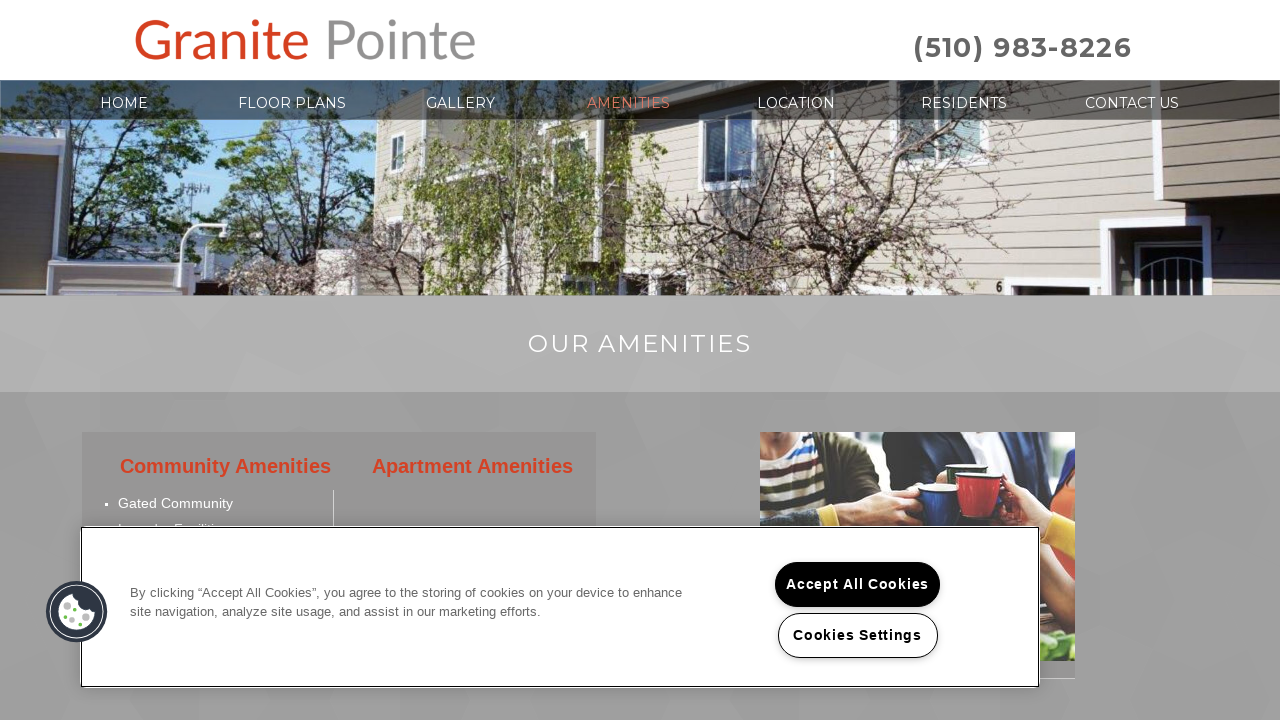

--- FILE ---
content_type: text/html; charset=utf-8
request_url: https://livegranitepointe.com/Amenities.aspx
body_size: 21902
content:
<!DOCTYPE html PUBLIC "-//W3C//DTD XHTML 1.0 Strict//EN" "http://www.w3.org/TR/xhtml1/DTD/xhtml1-strict.dtd">
<html lang="en" xmlns="http://www.w3.org/1999/xhtml">
<head id="head"><title>
	Apartment Rental Amenities in Oakland, CA | Granite Pointe Amenities
</title><meta name="description" content="Find Apartments for Rent in Oakland, CA. Granite Pointe has many of the amenities you are looking for. Take a look today!" /> 
<meta http-equiv="content-type" content="text/html; charset=UTF-8" /> 
<meta http-equiv="pragma" content="no-cache" /> 
<meta http-equiv="content-style-type" content="text/css" /> 
<meta http-equiv="content-script-type" content="text/javascript" /> 
<meta name="keywords" content="CA Apartment Amenities, Amenities for apartments in Oakland, CA, Granite Pointe Apartment amenities CA" /> 
<link href="/CMSPages/GetResource.ashx?stylesheetname=RPcssMaster_S0061-Lux" type="text/css" rel="stylesheet" />
<!-- MasterPageIncludes --><link href="https://ajax.googleapis.com/ajax/libs/jqueryui/1.9.1/themes/ui-lightness/jquery-ui.css" type="text/css" rel="preload" as="style" onload="this.rel='stylesheet'"></link><script src="https://ajax.googleapis.com/ajax/libs/jquery/1.8.2/jquery.min.js" type="text/javascript"></script><script src="https://ajax.googleapis.com/ajax/libs/jqueryui/1.9.0/jquery-ui.min.js" type="text/javascript"></script><script src="https://cs-cdn.realpage.com/CWS/1973965/CMSScripts/Custom/RPWebParts/global.min.js" type="text/javascript"></script><script src="https://cs-cdn.realpage.com/CWS/1973965/Accessibe/Accessibe.js" type="text/javascript"></script><!-- /MasterPageIncludes --><meta name="viewport" content="width=device-width,initial-scale=1" />
<meta name="geo.position" content="37.7705529;-122.1851598" />
<meta name="geo.placename" content="Oakland" />
<meta name="geo.region" content="US-CA" />
<meta name="ICBM" content="37.7705529, -122.1851598" />

<!-- <link type="text/css" href="/TemplateResources/Global/Icons/font-awesome.min.css" rel="stylesheet"> -->
<link href="https://cs-cdn.realpage.com/CWS/1973965/TemplateResources/Global/Icons/font-awesome.min.css" type="text/css" rel="stylesheet" />
<link type="text/css" href="https://cs-cdn.realpage.com/CWS/1973965/TemplateResources/Global/Icons/fontello.css" rel="stylesheet" />
<link rel="stylesheet" href="https://cs-cdn.realpage.com/CWS/1973965/GlobalResources/Bootstrap/css/bootstrap.min.css" />
<link type="text/css" rel="stylesheet" href="https://cs-cdn.realpage.com/CWS/1973965/RPresourceFiles/Global/scripts/Mmenu/Jquery.mmenu.css" />
<script src="https://cs-cdn.realpage.com/CWS/1973965/CMSScripts/Custom/Templates/Standard/lux/scripts/lux-custom.js" type="text/javascript"></script>
<style>#p_lt_zoneHeaderGallery_WebPartLoader1_ctl00_section_slider{display:none;}</style>
<script type="text/javascript">
  jQuery(document).ready(function() {
    try{
      $('#p_lt_zoneHeaderGallery_WebPartLoader1_ctl00_section_slider').show();
    }catch(e){}
    /*var selectedFPWidgetProperty = '';    
if (selectedFPWidgetProperty == '')
{      
var residentPortalUrl ='https://livegranitepointe.activebuilding.com/';
var onesiteStr = 'property.onesite.realpage.com';
var welcomehomeStr = 'welcomehome';

if (!((residentPortalUrl.indexOf(onesiteStr) > -1)  && (residentPortalUrl.indexOf(welcomehomeStr) == -1))){
$('.residents a').attr("target", "_blank").attr("href", residentPortalUrl);
}
else{
$('.residents a').attr("target", "_self").attr("href", residentPortalUrl);
}
}*/
  });
</script>

<script src="https://cs-cdn.realpage.com/CWS/1973965/RPresourceFiles/Global/scripts/Mmenu/jquery.mmenu.js" type="text/javascript"></script>
<!--<script src="https://cdnjs.cloudflare.com/ajax/libs/jQuery.mmenu/5.6.4/js/jquery.mmenu.min.js" type="text/javascript"></script>-->
<script type="text/javascript">
  $(function() {
    try{
      $('#mnav').mmenu();
      var API = $("#mnav").data( "mmenu" );
      
      $("#mheader a").click(function() {
        API.close();
      });
    }catch(e){}
  });
  
</script>

<script type="text/javascript">
  $(window).load(function() {
    if ( $('.fw-image').length == 0 ) {
      $('#page-wrapper').css('margin-top','40px');
    }
  });
</script>

<script type="text/javascript">
  $(document).ready(function() {
    $('li.residents a').attr('target','_blank');
  });
</script>

<style>
#page-wrapper .FloorPlansV3 .amenities-list li {color:#555;}
</style> 
<!-- Google tag (gtag.js) -->
<script async="async" src="https://www.googletagmanager.com/gtag/js?id=G-LRYKLQ6E61" type="text/javascript"></script>
<script type="text/javascript">
  window.dataLayer = window.dataLayer || [];
  function gtag(){dataLayer.push(arguments);}
  gtag('js', new Date());

  gtag('config', 'G-LRYKLQ6E61');
</script>

 <link href="/CMSPages/GetResource.ashx?stylesheetname=RpTheme-Luxe-Hide-Residents" type="text/css" rel="stylesheet" />
<script src="/RPresourceFiles/misc/jquery.easing.1.3.js" type="text/javascript"></script>
<script src="/RPresourceFiles/misc/jquery.mousewheel.min.js" type="text/javascript"></script>
<style type="text/css">
.dvAmtImg {
	border:1px solid #B56209;
}
.featured-amenities-wrapper{
	padding-top:20px;
}
.featured-amenities{
	min-height:254px;
	border:1px solid #B56209;
}
.amenities-wrapper {
	min-height:350px;
}
#AmenitiesContent {
	clear: both;
	padding: 20px 0 0;
}  
#AmenitiesContent  li {
	margin: 0 0 0 15px;
} 
#AmenitiesContent h3 {
	margin: 10px 0;
}
</style>
<noscript>
	<style type="text/css">
		#mcs_container .customScrollBox{overflow:auto;}
		#mcs_container .dragger_container{display:none;}
	</style>
</noscript>
<script type="text/javascript">
/*$(window).load(function() {
	var wW = $(window).width();
	var domH = '';
	var backgroundImage = 'background-image: ';
	var backgroundSize = 'background-size: ';
	var newW = 0;
	var newH = 0;

	console.log('window width: ' + wW);
	var amenitiesImageContainer = $("div.dvAmenityZone div div.amenities-wrapper div.dvAmtImg");
	var aicW = amenitiesImageContainer.width();
	var aicH = amenitiesImageContainer.height();

	var amenitiesImage = $("div.dvAmenityZone div div.amenities-wrapper div.dvAmtImg img");
	var imageSRC = amenitiesImage.attr('src');

	var originalImage = new Image();
	originalImage.src = imageSRC;
	var oiW = originalImage.width;
	var oiH = originalImage.height;

	if(oiW >= oiH) {
		if(aicW >= aicH) {
			newW = aicW;
			newH = Math.round(aicW * (oiH/oiW));
			if(newH <= aicH) { 
				newH = aicH; 
				newW = Math.round(newH * (oiW/oiH));
			}
			if(wW <= 480) { domH = 'height: ' + newH + 'px; '; }
		} else {
			newW = Math.round(aicH * (oiW/oiH));
			newH = aicH;
		}
	} else {
		newW = (aicW >= aicH) ? aicW : Math.round(aicH * (oiW/oiH));
		newH = (aicW >= aicH) ? Math.round(aicW * (oiH/oiW)) : aicH;
	}

	backgroundImage += 'url("' + amenitiesImage.attr('src') + '");';
	backgroundSize += newW + 'px ' + newH  + 'px;';
	amenitiesImageContainer.attr('style', domH + backgroundImage + ' ' + backgroundSize);
});*/
</script> 
<link href="https://capi.myleasestar.com/v2/dimg/154012577/75x75/154012577.png" type="image/png" rel="shortcut icon" />
<link href="https://capi.myleasestar.com/v2/dimg/154012577/75x75/154012577.png" type="image/png" rel="icon" />
<link href="/CmsPages/GetResource.ashx?stylesheetname=rpWebpartCss_MediaViewer;rpWebpartCss_CookiesConsent;rpWebpartCss_GalleryFullWidth;rpWebpartCss_GalleryFullWidth;rpWebpartCss_AmenitiesExtended;rpWebPartCSS_SocialMedia;rpWebpartCss_AdaHudicons;rpWebpartCss_RealPageLogo;RpWebpartCss_PopUp;rpWebpartCss_CCPA" type="text/css" rel="stylesheet" />

    <script type="text/javascript">var firstTouchEnabled=true</script>
    

    <style>
        :root {
            --RPcolor1: #ffffff !important;
            --RPcolor2: #333333 !important;
            --RPcolor3: #d44225 !important;
            --RPcolor4: #979696 !important;
            --RPcolor5: #ffffff !important;
            --RPcolor6: #666666 !important;
            --RPcolor7: #666666 !important;
            --RPcolor8: #666666 !important;
            --RPcolor9: #ffffff !important;

            --RPHeaderFont: '', Helvetica, Arial, sans-serif;
            --RPBodyFont: '', Helvetica, Arial, sans-serif;

            --FPCardImageHeight: 200px;
            --FPCardImageHeight-Medium: 200px;
            --FPCardImageHeight-Large: 200px;
            --FPModalImageHeight: 500px;
            --FPModalImageHeightMedium: 500px;
            --FPModalImageHeightLarge: 500px;
            --FPCardCarouselPadding: 15px;
            --FPCardCarouselPadding-Large: 30px;
        }
    </style>

    <script src="https://cdn.jsdelivr.net/npm/css-vars-ponyfill@1" type="text/javascript"></script>
    <script src="/RPWebParts/General/CommonData.js" type="text/javascript"></script>
    <script type="text/javascript">
        cssVars();
    </script>
    
    <script type="text/javascript">
        var sourcesList = JSON.parse('[{"DisplayName":"AffordableHousing.com","PmSourceId":"Aff"},{"DisplayName":"AffordableSearch.com","PmSourceId":"affs"},{"DisplayName":"Apartment Finder","PmSourceId":"af"},{"DisplayName":"Apartment Guide","PmSourceId":"ag"},{"DisplayName":"Apartment List","PmSourceId":"al"},{"DisplayName":"Apartment Ratings","PmSourceId":"ar"},{"DisplayName":"Apartments.com","PmSourceId":"a"},{"DisplayName":"Apple Maps","PmSourceId":"am"},{"DisplayName":"Bing.com","PmSourceId":"bng"},{"DisplayName":"Brochure/Flyer","PmSourceId":"br"},{"DisplayName":"Corporate Site","PmSourceId":"corw"},{"DisplayName":"CoStar","PmSourceId":"costar"},{"DisplayName":"Craigslist","PmSourceId":"cl"},{"DisplayName":"Direct Mail","PmSourceId":"dm"},{"DisplayName":"Drive-by","PmSourceId":"db"},{"DisplayName":"Facebook","PmSourceId":"fb"},{"DisplayName":"GeoTargeter","PmSourceId":"gtg"},{"DisplayName":"Google","PmSourceId":"g"},{"DisplayName":"Google My Business","PmSourceId":"gmb"},{"DisplayName":"Locator","PmSourceId":"l"},{"DisplayName":"Paid Social Ads","PmSourceId":"psa"},{"DisplayName":"Property Website","PmSourceId":"w"},{"DisplayName":"Referral - Current Resident","PmSourceId":"refcr"},{"DisplayName":"Referral - Former Resident","PmSourceId":"reffr"},{"DisplayName":"Referral - Sister Property","PmSourceId":"sist"},{"DisplayName":"referral broker","PmSourceId":"refbroker"},{"DisplayName":"Rent.com","PmSourceId":"r"},{"DisplayName":"RentPath","PmSourceId":"rp"},{"DisplayName":"Search Engine Ad","PmSourceId":"sea"},{"DisplayName":"SEM/PPC","PmSourceId":"semppc"},{"DisplayName":"Signage","PmSourceId":"signage"},{"DisplayName":"Social Media","PmSourceId":"sm"},{"DisplayName":"Word of Mouth","PmSourceId":"wm"},{"DisplayName":"Yelp","PmSourceId":"y"},{"DisplayName":"Zillow","PmSourceId":"z"},{"DisplayName":"Zumper","PmSourceId":"zu"}]');
        var propertyKey = '9L8217661962';
        var propertyId = '8176192';
        var leadList = [
                { hcLeadChannelName: "Apartment Finder", Domain: "ApartmentFinder.com"},
                { hcLeadChannelName: "Apartment Home Living Export", Domain: "ApartmentHomeLiving.com"},
                { hcLeadChannelName: "ApartmentGuide.com", Domain: "ApartmentGuide.com"},
                { hcLeadChannelName: "Apartments.com Network", Domain: "Apartments.com" },
                { hcLeadChannelName: "Rent.com", Domain: "Rent.com" },
                { hcLeadChannelName: "ForRent.com", Domain: "ForRent.com" },
                { hcLeadChannelName: "Move.com", Domain: "Move.com" },
                { hcLeadChannelName: "ApartmentFinder.com", Domain: "ApartmentFinder.com" },
                { hcLeadChannelName: "ApartmentShowcase.com", Domain: "ApartmentShowcase.com" },
                { hcLeadChannelName: "ApartmentList.com", Domain: "ApartmentList.com" },
                { hcLeadChannelName: "Zillow Rental Network", Domain: "zillow.com" },
                { hcLeadChannelName: "LiveLovely.com", Domain: "LiveLovely.com" },
                { hcLeadChannelName: "Google.com", Domain: "Google.com" },
                { hcLeadChannelName: "MyLeasestar", Domain: "myleasestar.com" },
                { hcLeadChannelName: "Greystar", Domain: "greystar.com" }
            ];
        
        //Defined in CommonData
        //matchedSource = f_getSessionStorage('matchedSource');
        //matchedSourceId = f_getSessionStorage('matchedSourceId');
        
        tryMatchingSourceFromReferrerUrl(window.document, sourcesList);
    </script>
    
        <script type="text/javascript">
            var utmConfigInfo = '';

            $(document).ready(function () {
                commonDataOnReady(document, sourcesList);
            });


                function setSEONumber(phoneNumber) {
                    $('.seo-number').each(function() {
                        if ($(this).find('span').length) {
                            $(this).find('span').html(phoneNumber);
                        } else {
                            $(this).html(phoneNumber);
                        }

                        if ($(this).attr('href') && $(this).attr('href').indexOf('tel:') > -1)
                            $(this).attr('href', 'tel: ' + phoneNumber);
                        if ($(this).attr('onclick') && $(this).attr('onclick').indexOf('f_analyticsSendEvent(') > -1) {
                            $(this).attr('onclick', "f_analyticsSendEvent('general', 'click-phone-number', '" + phoneNumber + '\')');
                        }
                    });

                    
            }

        </script>
    
    <script type="text/javascript">
        try {
            let myAccessibe = new RpAcsb()
            myAccessibe.config = {
                positionX: 'right',
                positionY: 'bottom',
                offsetX: 120,
                offsetY: 20,
                hideTrigger: false,
                statementLink: 'https://www.realpage.com/accessibility-statement/'
            }
            myAccessibe.init()
        }
        catch (err) {
            console.log("Accessibe Script not available");
        } 
    </script>

                <!-- OG Image Information -->
                <meta property="og:image" content="https://capi.myleasestar.com/v2/dimg-crop/68509442/1200x1200/68509442.png" />
                <!-- END OG Image Information --><script type="text/javascript">var propertyId='8176192';var lsApi='https://c-leasestar-api.realpage.com';var cacheUrl='';</script><script type="text/javascript">var leadObj=[{"PhoneNumber":"(510) 983-8226","LeadChannelName":"Website"},{"PhoneNumber":"(510) 878-9290","LeadChannelName":"Zillow Rental Network"},{"PhoneNumber":"(510) 878-9290","LeadChannelName":"Apartments.com Network"},{"PhoneNumber":"(510) 878-9290","LeadChannelName":"Syndication"}];var googleCallTrackingEnabled = false;</script>
<link rel="canonical" href="https://www.livegranitepointe.com/Amenities.aspx" />
    <!-- ExternalResources_Header -->
    
    <!-- /ExternalResources_Header -->
<link href="https://cs-cdn.realpage.com/CWS/1973965/CMSScripts/Custom/RPWebParts/fancybox3/jquery.fancybox.css" type="text/css" rel="preload" as="style" onload="this.rel='stylesheet'" />
<script type="text/javascript">var mvTourText = ''; var mvColor = 'd44225'; mvBtnAnimation = 'spin'</script><script type="text/javascript">var mvTours = null</script><script src="https://cs-cdn.realpage.com/CWS/1973965/CMSScripts/Custom/RPWebParts/fancybox3/jquery.fancybox.js" type="text/javascript" defer="defer"></script><script src="https://cs-cdn.realpage.com/CWS/1973965/CMSScripts/Custom/RPWebParts/media-viewer.js" type="text/javascript" defer="defer"></script><link href="https://cs-cdn.realpage.com/CWS/1973965/CMSScripts/Custom/RPWebParts/fancybox3/jquery.fancybox.css" type="text/css" rel="preload" as="style" onload="this.rel='stylesheet'" />
<script src="https://cs-cdn.realpage.com/CWS/1973965/CMSScripts/Custom/RPWebParts/cookies-consent.js" type="text/javascript" defer="defer"></script><script type="application/ld+json">{"@context":"http://schema.org","@type":"Apartment","name":"Granite Pointe Apartments","image":"https://capi.myleasestar.com/v2/dimg/68509442/400x400/68509442.png","url":"www.livegranitepointe.com","telephone":"(510) 983-8226","address":{"@type":"PostalAddress","streetAddress":"2701 64th Avenue","addressLocality":"Oakland","addressRegion":"CA","postalCode":"94605","addressCountry":"USA"},"geo":{"@type":"GeoCoordinates","latitude":37.7705529,"longitude":-122.1851598},"openingHoursSpecification":[{"@type":"OpeningHoursSpecification","dayOfWeek":"Monday","opens":"8:00AM","closes":"5:00PM"},{"@type":"OpeningHoursSpecification","dayOfWeek":"Tuesday","opens":"8:00AM","closes":"5:00PM"},{"@type":"OpeningHoursSpecification","dayOfWeek":"Wednesday","opens":"8:00AM","closes":"5:00PM"},{"@type":"OpeningHoursSpecification","dayOfWeek":"Thursday","opens":"8:00AM","closes":"5:00PM"},{"@type":"OpeningHoursSpecification","dayOfWeek":"Friday","opens":"8:00AM","closes":"5:00PM"}]}</script><link href="https://cs-cdn.realpage.com/CWS/1973965/CMSScripts/Custom/RPWebParts/fancybox3/jquery.fancybox.css" type="text/css" rel="preload" as="style" onload="this.rel='stylesheet'" />
<script type="text/javascript">var p_lt_zoneHeaderGallery_WebPartLoader_ctl00_section_slider= {galleryId:'83649'};</script><link href="https://cs-cdn.realpage.com/CWS/1973965/CMSScripts/Custom/RPWebParts/fancybox3/jquery.fancybox.css" type="text/css" rel="preload" as="style" onload="this.rel='stylesheet'" />
<script type="text/javascript">var p_lt_zoneHeaderGallery_WebPartLoader1_ctl00_section_slider= {galleryId:'83652'};</script><link href="https://cs-cdn.realpage.com/CWS/1973965/CMSScripts/Custom/RPWebParts/fancybox3/jquery.fancybox.css" type="text/css" rel="preload" as="style" onload="this.rel='stylesheet'" />
<script src="https://cs-cdn.realpage.com/CWS/1973965/CMSScripts/Custom/RPWebParts/jquery.mobile.toucheventsonly.min.js" type="text/javascript" defer="defer"></script><script type="text/javascript">var title='Community Amenities',maxCount='10',aptAmenitiesTitle='<center>Apartment Amenities</center>';</script><link href="https://cs-cdn.realpage.com/CWS/1973965/App_Themes/Global/RPWebParts/flexslider.css" type="text/css" rel="stylesheet" />
<script type="text/javascript">var p_lt_zoneContent_pageplaceholder_p_lt_zoneTopLeft_WebPartLoader_ctl00_GalleryV2_section_slider= {galleryId:'83651',imageWidth:'315',imageHeight:'246',slideshowSpeed:'7000',animationSpeed:'1500',randomize:'false',touch:'true',smoothHeight:'true',directionNav:'false',animation:'fade',cropImage:'true',mobileGalleryEnabled:'true',mobileGalleryId:'83651',mobileImageWidth:'400',mobileImageHeight:'400'};</script><link href="https://cs-cdn.realpage.com/CWS/1973965/TemplateResources/Global/Icons/font-awesome.min.css" type="text/css" rel="preload" as="style" onload="this.rel='stylesheet'" />
<script type="text/javascript">
(function(i,s,o,g,r,a,m){i['GoogleAnalyticsObject']=r;i[r]=i[r]||function(){(i[r].q=i[r].q||[]).push(arguments)},i[r].l=1*new Date();a=s.createElement(o),m=s.getElementsByTagName(o)[0];a.async=1;a.src=g;m.parentNode.insertBefore(a,m)})(window,document,'script','//www.google-analytics.com/analytics.js','ga');(function(w,d,s,l,i){w[l]=w[l]||[];w[l].push({'gtm.start':new Date().getTime(),event:'gtm.js'});var f=d.getElementsByTagName(s)[0],j=d.createElement(s),dl=l!='dataLayer'?'&l='+l:'';j.async=true;j.src='https://www.googletagmanager.com/gtm.js?id='+i+dl;f.parentNode.insertBefore(j,f);})(window,document,'script','dataLayer','GTM-PGXC6VC');var RpUniqueUserId = f_getAnalyticsUserValueFromCookie('RP_LSWS_USER');let customDimensions = {}; customDimensions.dimension4 = '8176192'; customDimensions.dimension5 = '860'; customDimensions.dimension9 = RpUniqueUserId; customDimensions.dimension10 = 's0061-luxe'; customDimensions.dimension11 = new Date().getTime(); customDimensions.dimension18 = '0'; customDimensions.dimension19 = '44756'; dataLayer.push({customDimensions});ga('set', { 'dimension4': 8176192, 'dimension5': 860, 'dimension9': RpUniqueUserId, 'dimension10': 's0061-luxe', 'dimension11': new Date().getTime(), 'dimension18':'0', 'dimension19': 44756 });ga('send', 'pageview');
</script>
<script>(window.BOOMR_mq=window.BOOMR_mq||[]).push(["addVar",{"rua.upush":"false","rua.cpush":"false","rua.upre":"false","rua.cpre":"false","rua.uprl":"false","rua.cprl":"false","rua.cprf":"false","rua.trans":"","rua.cook":"false","rua.ims":"false","rua.ufprl":"false","rua.cfprl":"false","rua.isuxp":"false","rua.texp":"norulematch","rua.ceh":"false","rua.ueh":"false","rua.ieh.st":"0"}]);</script>
                              <script>!function(e){var n="https://s.go-mpulse.net/boomerang/";if("False"=="True")e.BOOMR_config=e.BOOMR_config||{},e.BOOMR_config.PageParams=e.BOOMR_config.PageParams||{},e.BOOMR_config.PageParams.pci=!0,n="https://s2.go-mpulse.net/boomerang/";if(window.BOOMR_API_key="Y2PYZ-3WZ5U-9VEDC-WUEHY-8N7AV",function(){function e(){if(!o){var e=document.createElement("script");e.id="boomr-scr-as",e.src=window.BOOMR.url,e.async=!0,i.parentNode.appendChild(e),o=!0}}function t(e){o=!0;var n,t,a,r,d=document,O=window;if(window.BOOMR.snippetMethod=e?"if":"i",t=function(e,n){var t=d.createElement("script");t.id=n||"boomr-if-as",t.src=window.BOOMR.url,BOOMR_lstart=(new Date).getTime(),e=e||d.body,e.appendChild(t)},!window.addEventListener&&window.attachEvent&&navigator.userAgent.match(/MSIE [67]\./))return window.BOOMR.snippetMethod="s",void t(i.parentNode,"boomr-async");a=document.createElement("IFRAME"),a.src="about:blank",a.title="",a.role="presentation",a.loading="eager",r=(a.frameElement||a).style,r.width=0,r.height=0,r.border=0,r.display="none",i.parentNode.appendChild(a);try{O=a.contentWindow,d=O.document.open()}catch(_){n=document.domain,a.src="javascript:var d=document.open();d.domain='"+n+"';void(0);",O=a.contentWindow,d=O.document.open()}if(n)d._boomrl=function(){this.domain=n,t()},d.write("<bo"+"dy onload='document._boomrl();'>");else if(O._boomrl=function(){t()},O.addEventListener)O.addEventListener("load",O._boomrl,!1);else if(O.attachEvent)O.attachEvent("onload",O._boomrl);d.close()}function a(e){window.BOOMR_onload=e&&e.timeStamp||(new Date).getTime()}if(!window.BOOMR||!window.BOOMR.version&&!window.BOOMR.snippetExecuted){window.BOOMR=window.BOOMR||{},window.BOOMR.snippetStart=(new Date).getTime(),window.BOOMR.snippetExecuted=!0,window.BOOMR.snippetVersion=12,window.BOOMR.url=n+"Y2PYZ-3WZ5U-9VEDC-WUEHY-8N7AV";var i=document.currentScript||document.getElementsByTagName("script")[0],o=!1,r=document.createElement("link");if(r.relList&&"function"==typeof r.relList.supports&&r.relList.supports("preload")&&"as"in r)window.BOOMR.snippetMethod="p",r.href=window.BOOMR.url,r.rel="preload",r.as="script",r.addEventListener("load",e),r.addEventListener("error",function(){t(!0)}),setTimeout(function(){if(!o)t(!0)},3e3),BOOMR_lstart=(new Date).getTime(),i.parentNode.appendChild(r);else t(!1);if(window.addEventListener)window.addEventListener("load",a,!1);else if(window.attachEvent)window.attachEvent("onload",a)}}(),"".length>0)if(e&&"performance"in e&&e.performance&&"function"==typeof e.performance.setResourceTimingBufferSize)e.performance.setResourceTimingBufferSize();!function(){if(BOOMR=e.BOOMR||{},BOOMR.plugins=BOOMR.plugins||{},!BOOMR.plugins.AK){var n=""=="true"?1:0,t="",a="z54ccbix3xr5s2lrnrqa-f-9fcea60b5-clientnsv4-s.akamaihd.net",i="false"=="true"?2:1,o={"ak.v":"39","ak.cp":"1592120","ak.ai":parseInt("1022256",10),"ak.ol":"0","ak.cr":0,"ak.ipv":4,"ak.proto":"http/1.1","ak.rid":"381db22e","ak.r":52470,"ak.a2":n,"ak.m":"","ak.n":"essl","ak.bpcip":"18.97.9.0","ak.cport":39322,"ak.gh":"23.55.171.208","ak.quicv":"","ak.tlsv":"tls1.2","ak.0rtt":"","ak.0rtt.ed":"","ak.csrc":"-","ak.acc":"bbr","ak.t":"1769040992","ak.ak":"hOBiQwZUYzCg5VSAfCLimQ==MNUCSe4hV/fV5V00QK7OcuMD66YSkZW6eg/8a0Jp7spuPVk1TUBinjK38jhh7BrCD/hyHDxN4org4eNlCl8FGociUF9PAeNB+c8fzz/s7zb6Iw0U4WVYaHOhVogCDhbNpoWnUQeBaVjxMVOpRufZ6VdrMTJ3cv8u08/c82pQEqtqMjlKmYGcJwUDJdbjoDWxdz4mk4CXO/ZblaSR61mb0yGdx4bl7mPDfXVZMF/F2XWiWQfNXBYl2zukQUJNLgXEVdw8969kyDteH9bj/MZETRJ+OJC23/KeT/6z22a0K/ugNRm9JK1ysnsWEQ9d6aRzKdMfk8uzHtxhRjZYGV1PquORvqO5XdLPdFXQJL0yjW0vwDVlF0s9wq5pc7GuxlzAGJW3wfiip/BogJ85NsRNY1PDL/kq2H2WFwKDCialCGM=","ak.pv":"6","ak.dpoabenc":"","ak.tf":i};if(""!==t)o["ak.ruds"]=t;var r={i:!1,av:function(n){var t="http.initiator";if(n&&(!n[t]||"spa_hard"===n[t]))o["ak.feo"]=void 0!==e.aFeoApplied?1:0,BOOMR.addVar(o)},rv:function(){var e=["ak.bpcip","ak.cport","ak.cr","ak.csrc","ak.gh","ak.ipv","ak.m","ak.n","ak.ol","ak.proto","ak.quicv","ak.tlsv","ak.0rtt","ak.0rtt.ed","ak.r","ak.acc","ak.t","ak.tf"];BOOMR.removeVar(e)}};BOOMR.plugins.AK={akVars:o,akDNSPreFetchDomain:a,init:function(){if(!r.i){var e=BOOMR.subscribe;e("before_beacon",r.av,null,null),e("onbeacon",r.rv,null,null),r.i=!0}return this},is_complete:function(){return!0}}}}()}(window);</script></head>
<body class="LTR Unknown ENUS ContentBody">
    

	    
	
    

<script type="text/javascript">
    var displayModal = false;
    if(navigator.userAgent.indexOf('MSIE')!==-1 || navigator.appVersion.indexOf('Trident/') > -1){
        displayModal = true;
    }


    // POLYFILLS
    if (typeof IntersectionObserver == 'undefined') {
            var intersectionObserverScript = document.createElement("script");
            intersectionObserverScript.type = "text/javascript";
            intersectionObserverScript.setAttribute("src", '/CMSScripts/Custom/Polyfill/intersection-observer.js');
            document.documentElement.firstChild.appendChild(intersectionObserverScript);
    }
    if (navigator.userAgent.toLocaleLowerCase().indexOf('chrome') == -1) {
        var preloadCssScript = document.createElement("script");
            preloadCssScript.type = "text/javascript";
            preloadCssScript.setAttribute("src", '/CMSScripts/Custom/Polyfill/cssrelpreload.js');
            document.documentElement.firstChild.appendChild(preloadCssScript);
    }

    // END POLYFILLS
    //For TESTING
    //displayModal = true;
    $(document).ready(function () {
        var cookie = f_getBrowserSessionCookie('showBrowserVersionOnPageLoad');
        //For TESTING
        //var cookie = null;

        if (displayModal && cookie == null) {
            $('.oB-overlay').show();
            $('#oldBrowserModal').show();
            var html = htmlStringBuilder();
            $('#oldBrowserModal').append(html);
            f_setBrowserSessionCookie('showBrowserVersionOnPageLoad', false);
        }
        $('#closeBrowserModalButton').on('click', function() {
            $('.oB-overlay').hide();
            $('#oldBrowserModal').hide();
        });
    });

    function f_setBrowserSessionCookie(cookieName, value) {
        document.cookie = cookieName + "=" + value;
    }

    function f_getBrowserSessionCookie(cookieName) {
        var cookieValue = document.cookie;
        var cookieStart = cookieValue.indexOf(" " + cookieName + "=");
        if (cookieStart == -1) {
            cookieStart = cookieValue.indexOf(cookieName + "=");
        }
        if (cookieStart == -1) {
            cookieValue = null;
        }
        else {
            cookieStart = cookieValue.indexOf("=", cookieStart) + 1;
            var cookieEnd = cookieValue.indexOf(";", cookieStart);
            if (cookieEnd == -1) {
                cookieEnd = cookieValue.length;
            }
            cookieValue = unescape(cookieValue.substring(cookieStart, cookieEnd));
        }
        return cookieValue;
    }

    function htmlStringBuilder() {
        var buildHtml = '<div class="oB-dialog">'+
				'<div class="oB-content">'+
					'<div class="oB-header">'+
						'<h4>For the best website experience, please update your browser</h4>'+
					'</div>'+
					'<div class="oB-body">'+
						'<p>Just click on the icons to get to the download page</p>'+
						'<div class="browserSelect">'+					
							'<div class="browserIconContainer" id="firefoxTab">'+
								'<div class="browserColumn">'+
									'<a class="browserLink" href="https://www.mozilla.org/en-US/firefox/new/?v=1" target="_blank" aria-label="Firefox Download" tabindex="0">'+
										'<div class="browserImage"><img src="https://cs-cdn.realpage.com/CWS/1973965/GlobalResources/BrowserIcons/firefoxLogo.png" aria-hidden="true" alt="Firefox" /></div>'+
										'<div class="browserName">Firefox</div>'+
									'</a>'+
								'</div>'+
							'</div>'+
							'<div class="browserIconContainer" id="chromeTab">'+
								'<div class="browserColumn">'+
									'<a class="browserLink" href="https://www.google.com/chrome/browser/desktop/" target="_blank" aria-label="Chrome Download" tabindex="0">'+
										'<div class="browserImage"><img src="https://cs-cdn.realpage.com/CWS/1973965/GlobalResources/BrowserIcons/chromeLogo.png" aria-hidden="true" alt="Chrome" /></div>'+
										'<div class="browserName">Chrome</div>'+
									'</a>'+
								'</div>'+
							'</div>'+
							'<div class="browserIconContainer" id="safariTab">'+
								'<div class="browserColumn">'+
									'<a class="browserLink" href="https://support.apple.com/downloads/safari" target="_blank" aria-label="Safari Download" tabindex="0">'+
										'<div class="browserImage"><img src="https://cs-cdn.realpage.com/CWS/1973965/GlobalResources/BrowserIcons/safariLogo.png" aria-hidden="true" alt="Safari"/></div>'+
										'<div class="browserName">Safari</div>'+
									'</a>'+
								'</div>'+
							'</div>'+
                           ' <div class="browserIconContainer" id="edgeTab">'+
								'<div class="browserColumn">'+
									'<a class="browserLink" href="https://www.microsoft.com/en-us/windows/microsoft-edge#0QiY0Omq3i5Z0krF.97" target="_blank" aria-label="Edge Download" tabindex="0">'+
										'<div class="browserImage"><img src="https://cs-cdn.realpage.com/CWS/1973965/GlobalResources/BrowserIcons/edgeLogo.png" aria-hidden="true" alt="Edge"/></div>'+
										'<div class="browserName">Edge</div>'+
									'</a>'+
								'</div>'+
							'</div>'+			
						'</div>'+
					'</div>'+
					'<button id="closeBrowserModalButton" type="button" aria-label="close" tabindex="0">Close Window</button>'+
					'<div class="oB-footer">'+
						'</p>By closing this window you acknowledge that your experience on this website may be degraded</p>'+
					'</div>'+
				'</div>';
        console.log(buildHtml);
        return buildHtml;
    }
</script>
        <style>
        #oldBrowserModal {
            font-family: 'Arial', sans-serif;
        }
        #oldBrowserModal .oB-header h4, #oldBrowserModal .oB-body p {
            color: #666;
            font-weight: bold;
        }
        #oldBrowserModal .oB-header h4 {font-size: 20px;}
        #oldBrowserModal .oB-body p {
            font-size: 16px;
            padding: 0 15px 15px;
        }
        #oldBrowserModal .browserIconContainer {
            width: 90px;
            display: inline-block;
            text-align: center;
            margin-bottom: 15px;
        }
        #oldBrowserModal .browserSelect {font-size: 14px;}
        #oldBrowserModal #explorerTab {width: 140px;}
        #oldBrowserModal .browserImage img {
            height: 60px;
            width: 60px;
            margin-bottom:10px;
            border: none !important;
        }
        #oldBrowserModal a.browserLink {
            color: #666;
            text-decoration: none;
        }
        #oldBrowserModal #closeBrowserModalButton {
            background: #42a5f5;
            color: #fff;
            border: none;
            padding: 15px 45px;
            border-radius: 500px;
            font-size: 16px;
            cursor: pointer;
        }
        #oldBrowserModal .oB-content {text-align:center;}
        #oldBrowserModal :focus {
            outline: -webkit-focus-ring-color auto 0px;
        }
        #oldBrowserModal .oB-content {border-radius: 0;}
        .oB-overlay {
            position: fixed;
            z-index: 2000;
            height: 100%;
            width: 100%;
            top: 0;
            left: 0;
            background: rgba(0,0,0,0.5);
        }
        #oldBrowserModal .oB-header {
            border-bottom: 1px solid rgba(0,0,0,.1);
            padding: 15px;
        }
        #oldBrowserModal .oB-body {
             padding: 15px;
        }
        #oldBrowserModal .oB-footer {
            font-size: 12px;
            padding: 15px;
            text-align: center;
            border: none;
            color: #666;
        }
        @media (min-width: 768px) {
            #oldBrowserModal .oB-dialog {width: 690px;}
            #oldBrowserModal {
                position: absolute;
                z-index: 2001;
                top: 10%;
                left: 50%;
                background: #fff;
                transform: translate(-50%, 0);
                -ms-transform: translate(-50%, 0);
            }
        }
        @media (max-width: 767px) {
            #oldBrowserModal {
                position: relative;
                z-index: 2001;
                margin: 5% auto 5%;
                background: #fff;
                width: 95%;
            }
        }                             
</style>

<div class="oB-overlay" style="display: none;"></div> <div id="oldBrowserModal" style="display: none;"></div>
    <form method="post" action="/Amenities.aspx" id="form">
<input type="hidden" name="__VIEWSTATE" id="__VIEWSTATE" value="ChCzhp4nXEQDy2W4NgkVxlb5kwtC5cPs7Ttj625DOfqXtS2xQQQrAcfivISnDL/SbUm/trekuo9oAEOLsDUVxbgSmt3SazsfOPGSBGzEdFJ6Yk65HUqs89XLpVexjGxczIcjZgaAoYAnku/lYIghJ5uxaj1uwc22GH2k6hGlYsabBRRgpdbk4e3DcpaG7eYjLnrKOCilcjWqyidPAn30cWKeacHpjXBqzkZxflkFaQUwu7qe4kh+2vtbpLwxkd2MhMdtD+VI/YSh/IMPliVvZKPvu7w6wP9o7iyJgNiJ6gKohdkEGrH6CWx0OmVw73RM2Mxs04RgDdjIRyWgl1O7kVN05oh7rM9ExBbx8cniizoXJYMkbv2guarXMd7aka5H7BZXfpqZC7kY/gsYozClynXFKhKm5ox+t4DibOB8nMg57yZZrFGG183fjq4BFXMrDmvK+GmRifa/ovblkswNgFacqeObTcano+kfB4s46cdcbieLBI9qm+uCCitl1GzunyFY/y0sG7vn1p7KYW/92oEaJiL+imeJ9mTvXfght3ug//SeYe0W3hq9fWHa41Csb/1gKakwotSf/rRiSXyv1kLjsA6blc59mw5WLI3/FEp3WrCao0yFeQlBIapL2pjxfNBMziXLkDHeUs3ugnztmCd5sIj4XEEmdqGMs5UbnHQhGj5MoUWGu9+8yXoTRvvq0GFo7W9Jd+lk9YHlWRcZFBIPoEp4T2qK5hakgv6rD/eN1eDKXuixqXmWehG09cpHQxEyV5nOafdnz3moopMWldT8tCoAj3Yn/pFlMT1hcCmhCOfMEZuxP+SvAijOtWGZj8s20mCGTbYdBSN7p1Z2+epOfg09gmW8OAT3G9lH6zdJlHfp+n5N33hSj0alYIGgajr8O9Pan9Wbh8FZBkepf+XP0mzV2kVxIwv8w2KE6ZYAJ/QPyppE4xD8FCJd6cNY9ranLqQCUQSj3GmzK5fmdiPQ7dT5YeeXoqvpKtV9DpGzlFN3dU9O/2sPdux+kG3xC6eG1A6mnTCnakdi4wdy74IxV+vbylpcB+Rx3V4ABtA=" />


<script src="https://cs-cdn.realpage.com/CWS/1973965/CMSScripts/Custom/RPWebParts/Jssor.Slider.FullPack/js/jssor.slider.mini.js" type="text/javascript"></script>
<script src="https://cs-cdn.realpage.com/CWS/1973965/CMSScripts/Custom/RPWebParts/jquery.flexslider-min.js" type="text/javascript"></script><input type="hidden" name="lng" id="lng" value="en-US" />
<script type="text/javascript">
	//<![CDATA[

function PM_Postback(param) { if (window.top.HideScreenLockWarningAndSync) { window.top.HideScreenLockWarningAndSync(1080); } if(window.CMSContentManager) { CMSContentManager.allowSubmit = true; }; __doPostBack('m$am',param); }
function PM_Callback(param, callback, ctx) { if (window.top.HideScreenLockWarningAndSync) { window.top.HideScreenLockWarningAndSync(1080); }if (window.CMSContentManager) { CMSContentManager.storeContentChangedStatus(); };WebForm_DoCallback('m$am',param,callback,ctx,null,true); }
//]]>
</script>
<script src="/ScriptResource.axd?d=NJmAwtEo3Ipnlaxl6CMhvgm388C7z57L5COL7njlfxHabVp02JjeGBqhojV0DvhOls37naEdTKvtve-DZGAUfkLhXnkKZ0JM5n8W_iT84YozJbVtHk6XR7HfTxh00jaQbIJ5RlBvWf7fnz-N3zpSVKNk_Hm4b82dGd4p6rDl7rs1&amp;t=32e5dfca" type="text/javascript"></script>
<script type="text/javascript">
	//<![CDATA[

var CMS = CMS || {};
CMS.Application = {
  "language": "en",
  "imagesUrl": "/CMSPages/GetResource.ashx?image=%5bImages.zip%5d%2f",
  "isDebuggingEnabled": false,
  "applicationUrl": "/",
  "isDialog": false,
  "isRTL": "false"
};

//]]>
</script>
<input type="hidden" name="__VIEWSTATEGENERATOR" id="__VIEWSTATEGENERATOR" value="A5343185" />
        
        <div id="ctxM">

</div>
        
<!-- ========== Master Header ===================================================================== -->
<div class="top">
  
  





<!-- MediaViewer Added -->
</div>
<div id="mnav">
  
	<ul id="menuElem">
		<li>
			<a href="/">Home</a>
		</li>
		<li>
			<a href="/Floor-plans.aspx">Floor Plans</a>
		</li>
		<li>
			<a href="/Gallery.aspx">Gallery</a>
		</li>
		<li class="active">
			<a href="/Amenities.aspx">Amenities</a>
		</li>
		<li>
			<a href="/Neighborhood.aspx">Location</a>
		</li>
		<li class="residents">
			<a href="/Residents.aspx">Residents</a>
		</li>
		<li>
			<a href="/Contact.aspx">Contact Us</a>
		</li>
		<li>
			<a href="/Specials.aspx">Fair Chance Housing Ordinance</a>
		</li>

	</ul>



</div>
<div class="mm-page">
  <div class="full">
    <div id="header">
      <div id="headerMain">
        <div id="mheader">
          <a href="#mnav"></a>
        </div>
        <div id="header-wrapper">
          <a href="/" class="logo"><span class="logoSpan"><img id="p_lt_zoneHeaderMain_logo_ucEditableImage_imgImage" title="Granite Pointe Apartments" src="https://capi.myleasestar.com/v2/dimg-crop/68509442/0x100/68509442.png" alt="Granite Pointe Apartments" />

</span></a>
          <div id="headerContent">
            <span class="residents">
   <a class="_blank" href="/residents.aspx">
       <span class="menu-hide">Resident Login</span>
   </a>
</span>
<a class="seo-number" href="tel:(510) 983-8226" onclick="f_analyticsSendEvent('general', 'click-phone-number', '(510) 983-8226')">(510) 983-8226</a>
          </div>
        </div>
      </div>
      
      <div id="headerMenu">
	<ul id="menuElem">
		<li>
			<a href="/">Home</a>
		</li>
		<li>
			<a href="/Floor-plans.aspx">Floor Plans</a>
		</li>
		<li>
			<a href="/Gallery.aspx">Gallery</a>
		</li>
		<li class="active">
			<a href="/Amenities.aspx">Amenities</a>
		</li>
		<li>
			<a href="/Neighborhood.aspx">Location</a>
		</li>
		<li class="residents">
			<a href="/Residents.aspx">Residents</a>
		</li>
		<li>
			<a href="/Contact.aspx">Contact Us</a>
		</li>
		<li>
			<a href="/Specials.aspx">Fair Chance Housing Ordinance</a>
		</li>

	</ul>


</div>
      <div class="clear"></div>
      <div id="headerGallery"><div id="p_lt_zoneHeaderGallery_WebPartLoader1_pnlContainer">
	

<script type="text/javascript">
    var p_lt_zoneHeaderGallery_WebPartLoader1_ctl00_section_slider_imageWidth = 1900;
    var p_lt_zoneHeaderGallery_WebPartLoader1_ctl00_section_slider_imageHeight = 320;

    var p_lt_zoneHeaderGallery_WebPartLoader1_ctl00_section_slider_mobileGalleryEnabled = 'True'.toLowerCase() == "true";
    var p_lt_zoneHeaderGallery_WebPartLoader1_ctl00_section_slider_mobileImageWidth = 400;
    var p_lt_zoneHeaderGallery_WebPartLoader1_ctl00_section_slider_mobileImageHeight = 600;
    var p_lt_zoneHeaderGallery_WebPartLoader1_ctl00_section_slider_isSmallScreenDevice = $(window).width() <= 480;
    var isResponsive = 'True'.toLowerCase();

    var pixelRatio = ((window.devicePixelRatio) ? window.devicePixelRatio : 1);
    var windowWidth = Math.floor(window.innerWidth * 0.85 * pixelRatio);
    var windowHeight = Math.floor(window.innerHeight * 0.85  * pixelRatio);
    var fullImageSizeString = windowWidth + 'x' + windowHeight;
    var dragOrientation = 0;

    $(document).ready(function() {
        if (p_lt_zoneHeaderGallery_WebPartLoader1_ctl00_section_slider_isSmallScreenDevice && p_lt_zoneHeaderGallery_WebPartLoader1_ctl00_section_slider_mobileGalleryEnabled) {
            $('#p_lt_zoneHeaderGallery_WebPartLoader1_ctl00_section_slider' + 'sliderd_container').remove();
            if ($('#p_lt_zoneHeaderGallery_WebPartLoader1_ctl00_section_slider' + 'sliderm_container .fw-image').length == 1)
                dragOrientation = 0;
            else
                dragOrientation = 1;
            $('#p_lt_zoneHeaderGallery_WebPartLoader1_ctl00_section_slider' + 'sliderm_container .fw-image').each(function(i, v) {
                var url = $(v).find('meta[itemprop="contentUrl"]').attr('content');
                var altText = $(v).find('meta[itemprop="name"]').attr('content');

                var fancyboxUrl = url.replace('1920x1080', fullImageSizeString);
                url = url.replace('1920x1080', p_lt_zoneHeaderGallery_WebPartLoader1_ctl00_section_slider_mobileImageWidth + 'x' + p_lt_zoneHeaderGallery_WebPartLoader1_ctl00_section_slider_mobileImageHeight);

                if (altText)
                    $(v).append('<a class="fancybox-button" rel="fancybox-button" data-fancybox="fw-gallery" href="' + fancyboxUrl + '"><img data-u="image" src="' + url + '" alt="' + altText + '" /></a>');
                else
                    $(v).append('<a class="fancybox-button" rel="fancybox-button" data-fancybox="fw-gallery" href="' + fancyboxUrl + '"><img data-u="image" src="' + url + '" /></a>');
            });
        } else {
            $('#p_lt_zoneHeaderGallery_WebPartLoader1_ctl00_section_slider' + 'sliderm_container').remove();
            if ($('#p_lt_zoneHeaderGallery_WebPartLoader1_ctl00_section_slider' + 'sliderd_container .fw-image').length == 1)
                dragOrientation = 0;
            else
                dragOrientation = 1;
            $('#p_lt_zoneHeaderGallery_WebPartLoader1_ctl00_section_slider' + 'sliderd_container .fw-image').each(function(i, v) {
                var url = $(v).find('meta[itemprop="contentUrl"]').attr('content');
                var altText = $(v).find('meta[itemprop="name"]').attr('content');

                var fancyboxUrl = url.replace('1920x1080', fullImageSizeString);
                url = url.replace('1920x1080', p_lt_zoneHeaderGallery_WebPartLoader1_ctl00_section_slider_imageWidth + 'x' + p_lt_zoneHeaderGallery_WebPartLoader1_ctl00_section_slider_imageHeight);

                if (altText)
                    $(v).append('<a class="fancybox-button" rel="fancybox-button" data-fancybox="fw-gallery" href="' + fancyboxUrl + '"><img data-u="image" src="' + url + '" alt="' + altText + '" /></a>');
                else
                    $(v).append('<a class="fancybox-button" rel="fancybox-button" data-fancybox="fw-gallery" href="' + fancyboxUrl + '"><img data-u="image" src="' + url + '" /></a>');
            });
        }

        $('#p_lt_zoneHeaderGallery_WebPartLoader1_ctl00_section_slider .img_wrapper').remove();

        var _SlideshowTransitions = [
            { $Duration: 1500, x: 0.3, $During: { $Left: [0.3, 0.7] }, $Easing: { $Left: $JssorEasing$.$EaseInCubic, $Opacity: $JssorEasing$.$EaseLinear }, $Opacity: 2 },{ $Duration: 1500, x: -0.3, $SlideOut: true, $Easing: { $Left: $JssorEasing$.$EaseInCubic, $Opacity: $JssorEasing$.$EaseLinear }, $Opacity: 2 },{ $Duration: 1500, x: -0.3, $During: { $Left: [0.3, 0.7] }, $Easing: { $Left: $JssorEasing$.$EaseInCubic, $Opacity: $JssorEasing$.$EaseLinear }, $Opacity: 2 },{ $Duration: 1500, x: 0.3, $SlideOut: true, $Easing: { $Left: $JssorEasing$.$EaseInCubic, $Opacity: $JssorEasing$.$EaseLinear }, $Opacity: 2 },{ $Duration: 1500, y: 0.3, $During: { $Top: [0.3, 0.7] }, $Easing: { $Top: $JssorEasing$.$EaseInCubic, $Opacity: $JssorEasing$.$EaseLinear }, $Opacity: 2, $Outside: true },{ $Duration: 1500, y: -0.3, $SlideOut: true, $Easing: { $Top: $JssorEasing$.$EaseInCubic, $Opacity: $JssorEasing$.$EaseLinear }, $Opacity: 2, $Outside: true },{ $Duration: 1500, y: -0.3, $During: { $Top: [0.3, 0.7] }, $Easing: { $Top: $JssorEasing$.$EaseInCubic, $Opacity: $JssorEasing$.$EaseLinear }, $Opacity: 2 },{ $Duration: 1500, y: 0.3, $SlideOut: true, $Easing: { $Top: $JssorEasing$.$EaseInCubic, $Opacity: $JssorEasing$.$EaseLinear }, $Opacity: 2 },{ $Duration: 1500, y: 0.3, $SlideOut: true, $Easing: { $Top: $JssorEasing$.$EaseInCubic, $Opacity: $JssorEasing$.$EaseLinear }, $Opacity: 2 },{ $Duration: 1500, x: 0.3, $Cols: 2, $SlideOut: true, $ChessMode: { $Column: 3 }, $Easing: { $Left: $JssorEasing$.$EaseInCubic, $Opacity: $JssorEasing$.$EaseLinear }, $Opacity: 2, $Outside: true },{ $Duration: 1500, x: -1, $During: { $Left: [0, 1] }, $Easing: { $Left: $JssorEasing$.$EaseInCubic, $Opacity: $JssorEasing$.$EaseLinear }, $Opacity: 1 },{ $Duration: 1500, x: 1, $During: { $Left: [0, 1] }, $Easing: { $Left: $JssorEasing$.$EaseInCubic, $Opacity: $JssorEasing$.$EaseLinear }, $Opacity: 1 }
        ];

        var _CaptionTransitions = [];
        _CaptionTransitions["L"] = { $Duration: 900, x: 0.6, $Easing: { $Left: $JssorEasing$.$EaseInOutSine }, $Opacity: 2 };

        var options = {
            $FillMode: 2,                                       //[Optional] The way to fill image in slide, 0 stretch, 1 contain (keep aspect ratio and put all inside slide), 2 cover (keep aspect ratio and cover whole slide), 4 actual size, 5 contain for large image, actual size for small image, default value is 0
            $AutoPlay: true,                                    //[Optional] Whether to auto play, to enable slideshow, this option must be set to true, default value is false
            $AutoPlayInterval: 7000,                            //[Optional] Interval (in milliseconds) to go for next slide since the previous stopped if the slider is auto playing, default value is 3000
            $PauseOnHover: 1,                                   //[Optional] Whether to pause when mouse over if a slider is auto playing, 0 no pause, 1 pause for desktop, 2 pause for touch device, 3 pause for desktop and touch device, 4 freeze for desktop, 8 freeze for touch device, 12 freeze for desktop and touch device, default value is 1

            $ArrowKeyNavigation: true,   			            //[Optional] Allows keyboard (arrow key) navigation or not, default value is false
            $SlideEasing: $JssorEasing$.$EaseOutQuint,          //[Optional] Specifies easing for right to left animation, default value is $JssorEasing$.$EaseOutQuad
            $SlideDuration: 1500,                               //[Optional] Specifies default duration (swipe) for slide in milliseconds, default value is 500
            $MinDragOffsetToSlide: 20,                          //[Optional] Minimum drag offset to trigger slide , default value is 20
            //$SlideWidth: 600,                                 //[Optional] Width of every slide in pixels, default value is width of 'slides' container
            //$SlideHeight: 300,                                //[Optional] Height of every slide in pixels, default value is height of 'slides' container
            $SlideSpacing: 0, 					                //[Optional] Space between each slide in pixels, default value is 0
            $DisplayPieces: 1,                                  //[Optional] Number of pieces to display (the slideshow would be disabled if the value is set to greater than 1), the default value is 1
            $ParkingPosition: 0,                                //[Optional] The offset position to park slide (this options applys only when slideshow disabled), default value is 0.
            $UISearchMode: 1,                                   //[Optional] The way (0 parellel, 1 recursive, default value is 1) to search UI components (slides container, loading screen, navigator container, arrow navigator container, thumbnail navigator container etc).
            $PlayOrientation: 1,                                //[Optional] Orientation to play slide (for auto play, navigation), 1 horizental, 2 vertical, 5 horizental reverse, 6 vertical reverse, default value is 1
            $DragOrientation: dragOrientation,

            $SlideshowOptions: {                                //[Optional] Options to specify and enable slideshow or not
                $Class: $JssorSlideshowRunner$,                 //[Required] Class to create instance of slideshow
                $Transitions: _SlideshowTransitions,            //[Required] An array of slideshow transitions to play slideshow
                $TransitionsOrder: 1,   //[Optional] The way to choose transition to play slide, 1 Sequence, 0 Random
                $ShowLink: true                                    //[Optional] Whether to bring slide link on top of the slider when slideshow is running, default value is false
            },

            $CaptionSliderOptions: {                            //[Optional] Options which specifies how to animate caption
                $Class: $JssorCaptionSlider$,                   //[Required] Class to create instance to animate caption
                $CaptionTransitions: _CaptionTransitions,       //[Required] An array of caption transitions to play caption, see caption transition section at jssor slideshow transition builder
                $PlayInMode: 1,                                 //[Optional] 0 None (no play), 1 Chain (goes after main slide), 3 Chain Flatten (goes after main slide and flatten all caption animations), default value is 1
                $PlayOutMode: 3                                 //[Optional] 0 None (no play), 1 Chain (goes before main slide), 3 Chain Flatten (goes before main slide and flatten all caption animations), default value is 1
            },

            $BulletNavigatorOptions: {                          //[Optional] Options to specify and enable navigator or not
                $Class: $JssorBulletNavigator$,                 //[Required] Class to create navigator instance
                $ChanceToShow: 2,                               //[Required] 0 Never, 1 Mouse Over, 2 Always
                $AutoCenter: 1,                                 //[Optional] Auto center navigator in parent container, 0 None, 1 Horizontal, 2 Vertical, 3 Both, default value is 0
                $Steps: 1,                                      //[Optional] Steps to go for each navigation request, default value is 1
                $Lanes: 1,                                      //[Optional] Specify lanes to arrange items, default value is 1
                $SpacingX: 8,                                   //[Optional] Horizontal space between each item in pixel, default value is 0
                $SpacingY: 8,                                   //[Optional] Vertical space between each item in pixel, default value is 0
                $Orientation: 1                                 //[Optional] The orientation of the navigator, 1 horizontal, 2 vertical, default value is 1
            },

            $ArrowNavigatorOptions: {                           //[Optional] Options to specify and enable arrow navigator or not
                $Class: $JssorArrowNavigator$,                  //[Required] Class to create arrow navigator instance
                $ChanceToShow: 1,                               //[Required] 0 Never, 1 Mouse Over, 2 Always
                $AutoCenter: 2,                                 //[Optional] Auto center arrows in parent container, 0 No, 1 Horizontal, 2 Vertical, 3 Both, default value is 0
                $Steps: 1                                       //[Optional] Steps to go for each navigation request, default value is 1
            }
        };

        try {
            var jssor_slider1 = (p_lt_zoneHeaderGallery_WebPartLoader1_ctl00_section_slider_isSmallScreenDevice && p_lt_zoneHeaderGallery_WebPartLoader1_ctl00_section_slider_mobileGalleryEnabled ? new $JssorSlider$('p_lt_zoneHeaderGallery_WebPartLoader1_ctl00_section_slider' + 'sliderm_container', options) :
                                new $JssorSlider$('p_lt_zoneHeaderGallery_WebPartLoader1_ctl00_section_slider' + 'sliderd_container', options));

            jssor_slider1.$On($JssorSlider$.$EVT_LOAD_END, f_loadEndEventHandler);
        } catch (e) {
            console.error(e);
        }

        function f_loadEndEventHandler(slideIndex) {
            if(slideIndex == 0)
                $(window).trigger('gallery_image_load_end', '0');
        }

        function ScaleSlider() {
            var bodyWidth = document.body.clientWidth;
            var bodyHeight = window.innerHeight;
            if (bodyWidth)
                jssor_slider1.$ScaleWidth(Math.min(bodyWidth, 1920));
            else
                window.setTimeout(ScaleSlider, 30);
        }

        if (isResponsive == 'true') {
            ScaleSlider();

            $(window).bind("load", ScaleSlider);
            $(window).bind("resize", ScaleSlider);
            $(window).bind("orientationchange", ScaleSlider);
        }

        $(".fancybox-button").fancybox({
            fullScreen: {
				autoStart: false
			},
			thumbs: {
               autoStart: false,
               hideOnClose: true
			},
			smallBtn: "auto",
			afterLoad : function(instance, current) {
				var pixelRatio = window.devicePixelRatio || 1;

				if ( pixelRatio > 1.5 ) {
					current.width  = current.width  / pixelRatio;
					current.height = current.height / pixelRatio;
				}
			}
        });
    });
</script>

<div id="p_lt_zoneHeaderGallery_WebPartLoader1_ctl00_section_slider" class="slider">
		
<div id="p_lt_zoneHeaderGallery_WebPartLoader1_ctl00_section_slidersliderm_container" class="sliderm_container" style="position: relative; top: 0; left: 0; width: 400px; height: 600px; overflow: hidden;"><div data-u="slides" style="cursor: move; position: absolute; overflow: hidden; left: 0; top: 0; width: 400px; height: 600px;"><div class="fw-image"><div class="img_wrapper" itemprop="thumbnail" itemscope="itemscope" itemtype="http://schema.org/ImageObject">
                                                    <meta data-u="image" itemprop="contentUrl" content="//capi.myleasestar.com/v2/dimg-crop/71794693/1920x1080/71794693.jpg" /><meta itemprop="name" content="Building Exterior" /></div></div></div></div><div id="p_lt_zoneHeaderGallery_WebPartLoader1_ctl00_section_slidersliderd_container" class="sliderd_container" style="position: relative; top: 0; left: 0; width: 1900px; height: 320px; overflow: hidden;"><div data-u="slides" style="cursor: move; position: absolute; overflow: hidden; left: 0; top: 0; width: 1900px; height: 320px;"><div class="fw-image"><div class="img_wrapper" itemprop="thumbnail" itemscope="itemscope" itemtype="http://schema.org/ImageObject">
                                                    <meta data-u="image" itemprop="contentUrl" content="//capi.myleasestar.com/v2/dimg-crop/71794693/1920x1080/71794693.jpg" /><meta itemprop="name" content="Building Exterior" /></div></div></div></div>

	</div>

</div>
</div>
    </div>
    <!-- == End Master Header == -->
    
    <!-- ========== Inner Page Wrapper ================================================================ -->
    <div id="page-wrapper">
      <!-- {{{RPCMSBODYTOPEND}}}  -->
      <!-- {{{RPCMSCONTENTBEGIN}}}  -->
      

<div class="page_amenites" onselectstart="return false">
	
	<div class="dvAmenityZone"><h1 class="pageHeader">our Amenities</h1>




<div id="p_lt_zoneContent_pageplaceholder_p_lt_zoneTopLeft_WebPartLoader_pnlContainer">
	


<script type="text/javascript">
    var amenitiesJSON = null;
    var unitAmenityExists = 'False';
    var inSelectUnitsText = '*In select units';
    $(document).ready(function () {
        if ('true' == 'true')
            $('#amenities-column-1').before('<div id="divAmenityContainerTitle"></div>');
        else {
            $('.divAmenityColumnL').before('<div id="divAmenityContainerTitle"></div>');
            var mobileHtml = [];
            if ($(window).width() <= 500) {
                // Added to revert 2 column UL layout to 1 column for mobile so view more doesn't extend from the middle.
                for (var i = 0; i < $('#amenities-column-2 li').length; i++) {
                    mobileHtml.push($('#amenities-column-1 li').eq(i).html());
                    mobileHtml.push($('#amenities-column-2 li').eq(i).html());
                }
                if ($('#amenities-column-1 li').length > $('#amenities-column-2 li').length) {
                    mobileHtml.push($('#amenities-column-1 li').last().html());
                }
                $('#amenities-column-1').html('');
                var mobileHtmlStr = '';
                $.each(mobileHtml, function() {
                    mobileHtmlStr += '<li class="section hover">' + this + '</li>';
                });
                $('#amenities-column-1').html(mobileHtmlStr);
                $('#amenities-column-2').hide();
                $('#amenities-column-1').css('width', '100%');
            }
        }

        $('#divAmenityContainerTitle').html(title);
        generateAmenities();

        if (aptAmenitiesTitle)
            $('#divAptAmenityContainerTitle').html(aptAmenitiesTitle);

        if ($('.community-amenities').length > 0) {
            $('#divAptAmenityContainerTitle').show();
            $('.divAmenitiesList').addClass('multi-amenities');
        }

        if ($('.pet-policy-details').length < 1)
            $('#divParkingDetails').css('float', 'left');


        var pixelRatio = ((window.devicePixelRatio) ? window.devicePixelRatio : 1);
        var windowWidth = Math.floor(window.innerWidth * 0.80 * pixelRatio);
        var windowHeight = Math.floor(window.innerHeight * 0.80 * pixelRatio);
        var fullImageSizeString = windowWidth + 'x' + windowHeight;

        $('.amenity-image-link').each(function (i, e) {
            var selectedAmenityImageUrl = $(e).data('amenityimage');
            selectedAmenityImageUrl = selectedAmenityImageUrl.replace('%s', fullImageSizeString);
            $(e).attr('href', selectedAmenityImageUrl)
                .attr('data-caption', $(e).html())
                .attr('data-fancybox', 'amenity-image-gallery');
        });

        $('.amenity-image-link').fancybox({
            fullScreen: {
				autoStart: false
			},
			thumbs: {
               autoStart: false,
               hideOnClose: true
			},
			smallBtn: "auto",
			afterLoad : function(instance, current) {
				var pixelRatio = window.devicePixelRatio || 1;

				if ( pixelRatio > 1.5 ) {
					current.width  = current.width  / pixelRatio;
					current.height = current.height / pixelRatio;
				}
			}
        });

        if(unitAmenityExists.toLowerCase() == 'true')
            $('#communityAmenties').append('<span class="select-units-only">' + inSelectUnitsText + '</span>');
    });

    function generateAmenities() {
        var showViewMoreButton = false;
        var amenitiesPerColumn = Math.floor(maxCount / 2);
        var addAdditionalAmenity = (Number(maxCount) / 2) % 1 != 0;

        if ($(window).width() <= 500 && 'true' == 'false' && $('#amenities-column-1 li').length > Number(maxCount)) {
            $('#amenities-column-1 li:gt(' + Number(maxCount - 1) + ')').hide();
            $('#showallcommunities').click(function () {
                $('#amenities-column-1 li:gt(' + Number(maxCount - 1) + ')').toggle('slow', function () {
                    $(this).css('overflow', '');
                });
                if ($('#showallcommunities').attr("class") == "altText") {
                    $('#showallcommunities').html("View More + <span class='icon-more'></span>");
                    $('#showallcommunities').removeClass("altText");
                } else {
                    $('#showallcommunities').html("View Less - <span class='icon-less'></span>");
                    $('#showallcommunities').addClass("altText");
                }
            });
            showViewMoreButton = true;
        } else if ($('#amenities-column-1 li').length + $('#amenities-column-2 li').length > Number(maxCount)) {
            $('#amenities-column-1 li:gt(' + (amenitiesPerColumn - 1 + (addAdditionalAmenity ? +1 : '')) + ')').hide();
            $('#amenities-column-2 li:gt(' + (amenitiesPerColumn - 1) + ')').hide();
            $('#showallcommunities').click(function () {
                $('#amenities-column-1 li:gt(' + (amenitiesPerColumn - 1 + (addAdditionalAmenity ? +1 : '')) + ')').toggle('slow', function () {
                    $(this).css('overflow', '');
                });
                $('#amenities-column-2 li:gt(' + (amenitiesPerColumn - 1) + ')').toggle('slow', function () {
                    $(this).css('overflow', '');
                });
                if ($('#showallcommunities').attr("class") == "altText") {
                    $('#showallcommunities').html("View More + <span class='icon-more'></span>");
                    $('#showallcommunities').removeClass("altText");
                } else {
                    $('#showallcommunities').html("View Less - <span class='icon-less'></span>");
                    $('#showallcommunities').addClass("altText");
                }
            });
            showViewMoreButton = true;
        }
        if ($('#aggregated-amenities-column-1 li').length + $('#aggregated-amenities-column-2 li').length > Number(maxCount)) {
            $('#aggregated-amenities-column-1 li:gt(' + (amenitiesPerColumn - 1 + (addAdditionalAmenity ? +1 : '')) + ')').hide();
            $('#aggregated-amenities-column-2 li:gt(' + (amenitiesPerColumn - 1) + ')').hide();
            $('#showallcommunities').click(function () {
                $('#aggregated-amenities-column-1 li:gt(' + (amenitiesPerColumn - 1 + (addAdditionalAmenity ? +1 : '')) + ')').toggle('slow', function () {
                    $(this).css('overflow', '');
                });
                $('#aggregated-amenities-column-2 li:gt(' + (amenitiesPerColumn - 1) + ')').toggle('slow', function () {
                    $(this).css('overflow', '');
                });
            });
            if ($('#amenities-column-1 li').length + $('#amenities-column-2 li').length < Number(maxCount)) {
                $('#showallcommunities').click(function () {
                    if ($('#showallcommunities').attr("class") == "altText") {
                        $('#showallcommunities').html("View More + <span class='icon-more'></span>");
                        $('#showallcommunities').removeClass("altText");
                    } else {
                        $('#showallcommunities').html("View Less - <span class='icon-less'></span>");
                        $('#showallcommunities').addClass("altText");
                    }
                });
            }
            showViewMoreButton = true;
        }
        if (!showViewMoreButton)
            $('#divshowallcommunities').hide();
    }
</script>

<div id="amenityTopPanel">
    <div id="communityAmenties" class="divAmenitiesContainer">
        <div class="divAmenitiesList">
            <div class="divAmenityColumnL">
                <ul id="amenities-column-1"><li class="section hover community-amenities"><span>Gated Community</span></li><li class="section hover community-amenities"><span>Laundry Facilities</span></li><li class="section hover community-amenities"><span>Property Manager OnSite</span></li><li class="section hover community-amenities"><span>Clubhouse</span></li><li class="section hover community-amenities"><span>Smoke Free Community</span></li><li class="section hover community-amenities"><span>Elevators</span></li><div class="clearfix"></div></ul>
            </div>
            <div class="divAmenityColumnR">
                <div id="divAptAmenityContainerTitle" style="display:none"></div>
                <ul id="amenities-column-2"><div class="clearfix"></div></ul>
            </div>
        </div>
        <div id="divshowallcommunities">
            <span id="showallarrow" class="showallarrow"></span>
            <a id="showallcommunities" href="javascript:void(0)">
                View More +
                <span class="icon-more"></span>
            </a>
        </div>
    </div>
    <div id="galleryContainer">
        

<script type="text/javascript">
    (function ($) {
        $(document).ready(function() {

            var imageWidth = p_lt_zoneContent_pageplaceholder_p_lt_zoneTopLeft_WebPartLoader_ctl00_GalleryV2_section_slider.imageWidth;
            var imageHeight = p_lt_zoneContent_pageplaceholder_p_lt_zoneTopLeft_WebPartLoader_ctl00_GalleryV2_section_slider.imageHeight;
            var mobileImageWidth = p_lt_zoneContent_pageplaceholder_p_lt_zoneTopLeft_WebPartLoader_ctl00_GalleryV2_section_slider.mobileImageWidth;
            var mobileImageHeight = p_lt_zoneContent_pageplaceholder_p_lt_zoneTopLeft_WebPartLoader_ctl00_GalleryV2_section_slider.mobileImageHeight;
            var mobileGalleryEnabled = p_lt_zoneContent_pageplaceholder_p_lt_zoneTopLeft_WebPartLoader_ctl00_GalleryV2_section_slider.mobileGalleryEnabled == "true";
            var isSmallScreenDevice = $(window).width() <= 480;

            $('#spotlight').css('min-height', p_lt_zoneContent_pageplaceholder_p_lt_zoneTopLeft_WebPartLoader_ctl00_GalleryV2_section_slider.imageHeight + 'px');

            if (isSmallScreenDevice && mobileGalleryEnabled) {
                $('#p_lt_zoneContent_pageplaceholder_p_lt_zoneTopLeft_WebPartLoader_ctl00_GalleryV2_section_slider .GalleryV2 #mobileContainer li').each(function (i, v) {
                    var url = $(v).find('meta[itemprop="contentUrl"]').attr('content');
                    var altText = $(v).find('meta[itemprop="name"]').attr('content');
                    var nivoCaption = $(v).find('div[class="nivo-caption"]').html();
                    var nivoDescription = $(v).find('div[class="nivo-description"]').html();

                    url = url.replace('1920x1080', mobileImageWidth + 'x' + mobileImageHeight);

                    if (altText)
                        $(v).append('<img src="' + url + '" alt="' + altText + '" />');
                    else
                        $(v).append('<img src="' + url + '" />');

                    if (nivoCaption || nivoDescription)
                        $(v).append('<div class="nivo-caption">' + nivoCaption + '</div>');
                    if (nivoDescription)
                        $(v).find('.nivo-caption').append('<div class="nivo-description">' + nivoDescription + '</div>');
                });

                $('#p_lt_zoneContent_pageplaceholder_p_lt_zoneTopLeft_WebPartLoader_ctl00_GalleryV2_section_slider .GalleryV2 #mobileContainer').flexslider({
                    animation: p_lt_zoneContent_pageplaceholder_p_lt_zoneTopLeft_WebPartLoader_ctl00_GalleryV2_section_slider.animation,
                    slideshow: true,
                    directionNav: p_lt_zoneContent_pageplaceholder_p_lt_zoneTopLeft_WebPartLoader_ctl00_GalleryV2_section_slider.directionNav == 'true',
                    slideshowSpeed: p_lt_zoneContent_pageplaceholder_p_lt_zoneTopLeft_WebPartLoader_ctl00_GalleryV2_section_slider.slideshowSpeed,
                    animationSpeed: p_lt_zoneContent_pageplaceholder_p_lt_zoneTopLeft_WebPartLoader_ctl00_GalleryV2_section_slider.animationSpeed,
                    randomize: p_lt_zoneContent_pageplaceholder_p_lt_zoneTopLeft_WebPartLoader_ctl00_GalleryV2_section_slider.randomize.toLowerCase() == 'true',
                    touch: p_lt_zoneContent_pageplaceholder_p_lt_zoneTopLeft_WebPartLoader_ctl00_GalleryV2_section_slider.touch == 'true',
                    start: function(){ $(window).trigger('gallery_image_load_end', '0'); $('#spotlight').css('min-height', ''); }
                });

                $('#p_lt_zoneContent_pageplaceholder_p_lt_zoneTopLeft_WebPartLoader_ctl00_GalleryV2_section_slider .GalleryV2 #desktopContainer').remove();
            } else {
                $('#p_lt_zoneContent_pageplaceholder_p_lt_zoneTopLeft_WebPartLoader_ctl00_GalleryV2_section_slider .GalleryV2 #desktopContainer li').each(function (i, v) {
                    var url = $(v).find('meta[itemprop="contentUrl"]').attr('content');
                    var altText = $(v).find('meta[itemprop="name"]').attr('content');
                    var nivoCaption = $(v).find('div[class="nivo-caption"]').html();
                    var nivoDescription = $(v).find('div[class="nivo-description"]').html();

                    url = url.replace('1920x1080', imageWidth + 'x' + imageHeight);

                    if (altText)
                        $(v).append('<img src="' + url + '" alt="' + altText + '" />');
                    else
                        $(v).append('<img src="' + url + '" />');

                    if (nivoCaption || nivoDescription)
                        $(v).append('<div class="nivo-caption">' + nivoCaption + '</div>');
                    if (nivoDescription)
                        $(v).find('.nivo-caption').append('<div class="nivo-description">' + nivoDescription + '</div>');
                });

                $('#p_lt_zoneContent_pageplaceholder_p_lt_zoneTopLeft_WebPartLoader_ctl00_GalleryV2_section_slider .GalleryV2 #desktopContainer').flexslider({
                    animation: p_lt_zoneContent_pageplaceholder_p_lt_zoneTopLeft_WebPartLoader_ctl00_GalleryV2_section_slider.animation,
                    slideshow: true,
                    directionNav: p_lt_zoneContent_pageplaceholder_p_lt_zoneTopLeft_WebPartLoader_ctl00_GalleryV2_section_slider.directionNav == 'true',
                    slideshowSpeed: p_lt_zoneContent_pageplaceholder_p_lt_zoneTopLeft_WebPartLoader_ctl00_GalleryV2_section_slider.slideshowSpeed,
                    animationSpeed: p_lt_zoneContent_pageplaceholder_p_lt_zoneTopLeft_WebPartLoader_ctl00_GalleryV2_section_slider.animationSpeed,
                    randomize: p_lt_zoneContent_pageplaceholder_p_lt_zoneTopLeft_WebPartLoader_ctl00_GalleryV2_section_slider.randomize.toLowerCase() == 'true',
                    touch: p_lt_zoneContent_pageplaceholder_p_lt_zoneTopLeft_WebPartLoader_ctl00_GalleryV2_section_slider.touch == 'true',
                    start: function() { $(window).trigger('gallery_image_load_end', '0'); $('#spotlight').css('min-height', ''); }

                });

                $('#p_lt_zoneContent_pageplaceholder_p_lt_zoneTopLeft_WebPartLoader_ctl00_GalleryV2_section_slider .GalleryV2 #mobileContainer').remove();
            }
            $('#p_lt_zoneContent_pageplaceholder_p_lt_zoneTopLeft_WebPartLoader_ctl00_GalleryV2_section_slider .meta.name').remove();

            if (imageWidth != '0') {
                $('#p_lt_zoneContent_pageplaceholder_p_lt_zoneTopLeft_WebPartLoader_ctl00_GalleryV2_section_slider .GalleryV2').css('min-width', '100%');
            }
            $('#p_lt_zoneContent_pageplaceholder_p_lt_zoneTopLeft_WebPartLoader_ctl00_GalleryV2_section_slider .GalleryV2').resize();
        });
    })(jQuery);
</script>

<div id="p_lt_zoneContent_pageplaceholder_p_lt_zoneTopLeft_WebPartLoader_ctl00_GalleryV2_section_slider" class="slider">
		
<div class="GalleryV2">
                    <div id="mobileContainer" class="flexslider mobile-gallery" data-mobileimagewidth="400" data-mobileimageheight="400">
                        <ul id="photoList" class="slides"><li class="mix">
                                <div class="meta name"> 
                                    <div class="img_wrapper" itemprop="thumbnail" itemscope="itemscope" itemtype="http://schema.org/ImageObject">
                                        <meta itemprop="contentUrl" content="//capi.myleasestar.com/v2/dimg-crop/68508970/1920x1080/68508970.jpg" /><meta itemprop="name" content="Stock Image" /></div><div class="nivo-caption" itemprop="caption">Stock Image</div></div>
                            </li></ul></div>
                    <div id="desktopContainer" class="flexslider" data-imagewidth="315" data-imageheight="246">
                        <ul id="photoList" class="slides"><li class="mix">
                                <div class="meta name"> 
                                    <div class="img_wrapper" itemprop="thumbnail" itemscope="itemscope" itemtype="http://schema.org/ImageObject">
                                        <meta itemprop="contentUrl" content="//capi.myleasestar.com/v2/dimg-crop/68508970/1920x1080/68508970.jpg" /><meta itemprop="name" content="Stock Image" /></div><div class="nivo-caption" itemprop="caption">Stock Image</div></div>
                            </li></ul></div></div>

	</div>

    </div>
</div>
<div class="amenity-divider"></div>
<div id="amenityBottomPanel">
    <div class="pet-policy-details" id="divPetPolicyDetails">
                    <h3>Pet Policy</h3>
                    <div class="pet-policy-container"> 
                        <div class="div-label">Pet Policy Type:</div>
                        <div class="div-label-discription">Others</div>
                        <div class="clear"></div>
                    </div>
                    <div class="pet-policy-container"> 
                        <div class="div-label">Other Pets Allowed:</div>
                        <div class="div-label-discription">Pet Free Community.  Support Animals are Welcome.
</div>
                        <div class="clear"></div>
                    </div></div>
    <div class="parkingDetails" id="divParkingDetails"><h3>Parking Details</h3><div class="parking-container"><div class="div-label">Parking Comment: Please call our leasing office for parking information</div><div class="clear"></div></div></div>
</div>
</div>
<div id="AmenitiesContent" class="readmoreWrapper"> 



</div></div>
	
</div>

<script type="text/javascript">
/*$(function() {
	setTimeout(function() {
		if($(".amtImage").length > -1) {
			var aImg = new Image();
			aImg.src = $(".amtImage").attr('src');
			var aImgW = aImg.naturalWidth;
			var aImgH = aImg.naturalHeight;
			if(aImgW >= aImgH) {
				$(".amtImage").css({'height':'100%', 'width':'auto'});
			} else {
				$(".amtImage").css('width','100%');
			}
		}
	}, 100);
});*/
</script>
      <!-- {{{RPCMSCONTENTEND}}}  -->
      <!-- {{{RPCMSBODYBOTTOMBEGIN}}}  -->
    </div>
    <!-- == End Inner Page Wrapper == -->
    
    <!-- ========== Master Footer ==================================================================== -->
    <div class="clear"></div>
    <div class="optional-footer"><div class="optional-footer-text"><p class="MsoNormal"><a href="https://www.winncompanies.com/winncompanies-license-disclosures" target="_blank"><span style="font-size: 12px; color: rgb(206, 198, 206);">Licenses, Disclosures, and Disclaimers</span></a></p><p class="MsoNormal"><a href="https://www.winncompanies.com/winncompanies-license-disclosures" target="_blank"><span style="font-size: 12px; color: rgb(206, 198, 206);"><br /></span></a><br /></p></div></div>
<style>#footer {margin-top: 0;)</style>
    <div id="footer">
      
	<ul id="menuElem">
		<li>
			<a href="/">Home</a>
		</li>
		<li>
			<a href="/Floor-plans.aspx">Floor Plans</a>
		</li>
		<li>
			<a href="/Gallery.aspx">Gallery</a>
		</li>
		<li class="active">
			<a href="/Amenities.aspx">Amenities</a>
		</li>
		<li>
			<a href="/Neighborhood.aspx">Location</a>
		</li>
		<li class="residents">
			<a href="/Residents.aspx">Residents</a>
		</li>
		<li>
			<a href="/Contact.aspx">Contact Us</a>
		</li>
		<li>
			<a href="/Specials.aspx">Fair Chance Housing Ordinance</a>
		</li>

	</ul>


<div id="social-cont"><div id="p_lt_zoneFooter_rpWebpartSocialMedia_pnlSocialNetworks" class="social_media">

</div></div><div id="" class="office-hours"><pre>Office Hours: Mon - Fri: 8:00AM to 5:00PM
Sat: Closed
Sun: Closed</pre>




</div><div id="" class="mobilePhoneFooter">
<a class="seo-number" href="tel:(510) 983-8226" onclick="f_analyticsSendEvent('general', 'click-phone-number', '(510) 983-8226')">(510) 983-8226</a></div><div id="" class="address">Granite Pointe Apartments&nbsp; 2701 64th Avenue, Oakland, CA 94605&nbsp; <span class="seo-phone seo-number" style="display:none;">(510) 983-8226</span>



</div>
      <div id="footer-icons">
        <a title="" target="_blank" href="https://www.winncompanies.com/fyh-search"><img id="p_lt_zoneFooterIcons_pmclogo_ucEditableImage_imgImage" title="Winn Residential Color" src="https://capi.myleasestar.com/v2/dimg/145047762/200x100/145047762.png" alt="Winn Residential Color" />

</a><div id="ADA-HUD-Links"><a id="link-HUD" href="https://www.hud.gov/program_offices/fair_housing_equal_opp" title="HUD" target="_blank">Rental assistance website (opens in a new tab)<svg id="housingSVG" data-name="housingSVG" xmlns="http://www.w3.org/2000/svg" width="539.2" height="515.23" viewbox="0 0 539.2 515.23">
  <title>HUD</title>
  <g>
    <polygon points="61.89 421.07 40.79 421.07 40.79 429.43 60.17 429.43 60.17 436.48 40.79 436.48 40.79 446.74 62.82 446.74 62.82 453.79 32.66 453.79 32.66 414.04 61.89 414.04 61.89 421.07 61.89 421.07" fill-rule="evenodd"></polygon>
    <path d="M202.69,476.83l4,3.75a9.67,9.67,0,0,1-4.48,1.06c-4.49,0-10.8-2.76-10.8-13.89s6.32-13.89,10.8-13.89S213,456.64,213,467.76a17.78,17.78,0,0,1-1.82,8.54L207,472.37l-4.26,4.46ZM221.46,486l-4.33-4.07c2.44-3.1,4.16-7.64,4.16-14.18,0-18.65-13.84-20.92-19.1-20.92s-19.09,2.26-19.09,20.92,13.84,20.92,19.09,20.92A20.52,20.52,0,0,0,212.37,486l4.71,4.49,4.37-4.49Z" transform="translate(-114.13 -33.85)" fill-rule="evenodd"></path>
    <path d="M260.37,473.75c0,10.44-6.32,14.94-16.34,14.94-3.65,0-9.07-.88-12.62-4.81-2.15-2.42-3-5.66-3.09-9.63V447.89h8.47v25.78c0,5.56,3.21,8,7.08,8,5.71,0,8-2.76,8-7.59V447.89h8.48v25.85Z" transform="translate(-114.13 -33.85)" fill-rule="evenodd"></path>
    <path d="M282.61,456.86h.12l4.92,15.72H277.51l5.1-15.72Zm-7.32,22.56H290l2.55,8.21h9l-14-39.75H278l-14.17,39.75h8.75l2.76-8.21Z" transform="translate(-114.13 -33.85)" fill-rule="evenodd"></path>
    <polygon points="202.19 446.59 221.95 446.59 221.95 453.79 193.88 453.79 193.88 414.04 202.19 414.04 202.19 446.59 202.19 446.59" fill-rule="evenodd"></polygon>
    <polygon points="253.44 435.95 253.44 453.79 245.15 453.79 245.15 414.04 253.44 414.04 253.44 429.09 268.94 429.09 268.94 414.04 277.23 414.04 277.23 453.79 268.94 453.79 268.94 435.95 253.44 435.95 253.44 435.95" fill-rule="evenodd"></polygon>
    <path d="M407.18,467.76c0-11.12,6.32-13.89,10.79-13.89s10.81,2.76,10.81,13.89-6.31,13.89-10.81,13.89-10.79-2.76-10.79-13.89Zm-8.29,0c0,18.66,13.85,20.92,19.08,20.92s19.12-2.26,19.12-20.92S423.25,446.85,418,446.85s-19.08,2.26-19.08,20.92Z" transform="translate(-114.13 -33.85)" fill-rule="evenodd"></path>
    <path d="M476.72,473.75c0,10.44-6.32,14.94-16.34,14.94-3.65,0-9.06-.88-12.62-4.81-2.16-2.42-3-5.66-3.09-9.63V447.89h8.46v25.78c0,5.56,3.22,8,7.1,8,5.7,0,8-2.76,8-7.59V447.89h8.47v25.85Z" transform="translate(-114.13 -33.85)" fill-rule="evenodd"></path>
    <path d="M491.92,475.4c.07,2.21,1.19,6.42,8.43,6.42,3.93,0,8.31-.94,8.31-5.17,0-3.08-3-3.92-7.19-4.92l-4.27-1c-6.44-1.49-12.64-2.91-12.64-11.66,0-4.43,2.39-12.24,15.29-12.24,12.18,0,15.45,8,15.51,12.84h-8c-.22-1.76-.88-6-8.13-6-3.15,0-6.92,1.16-6.92,4.76,0,3.12,2.55,3.75,4.2,4.14l9.69,2.38c5.43,1.33,10.4,3.55,10.4,10.68,0,12-12.17,13-15.66,13-14.49,0-17-8.36-17-13.28Z" transform="translate(-114.13 -33.85)" fill-rule="evenodd"></path>
    <polygon points="417.6 453.79 409.32 453.79 409.32 414.04 417.6 414.04 417.6 453.79 417.6 453.79" fill-rule="evenodd"></polygon>
    <polygon points="450.76 414.04 458.5 414.04 458.5 453.79 450.21 453.79 434 425.44 433.86 425.44 433.86 453.79 426.13 453.79 426.13 414.04 434.87 414.04 450.63 441.72 450.76 441.72 450.76 414.04 450.76 414.04" fill-rule="evenodd"></polygon>
    <path d="M600.42,466.22H617v21.42h-5.53l-.83-5c-2.1,2.41-5.14,6-12.4,6-9.57,0-18.25-6.86-18.25-20.8,0-10.84,6-21.09,19.42-21,12.2,0,17,7.9,17.43,13.4h-8.29c0-1.56-2.83-6.54-8.69-6.54S588.46,457.8,588.46,468c0,10.86,5.93,13.67,11.57,13.67,1.82,0,7.93-.71,9.63-8.75h-9.24v-6.69Z" transform="translate(-114.13 -33.85)" fill-rule="evenodd"></path>
    <path d="M153.32,528.15c0-11.12,6.31-13.9,10.79-13.9s10.79,2.77,10.79,13.9-6.31,13.9-10.79,13.9-10.79-2.79-10.79-13.9Zm-8.3,0c0,18.65,13.84,20.94,19.09,20.94s19.09-2.29,19.09-20.94-13.84-20.92-19.09-20.92S145,509.49,145,528.15Z" transform="translate(-114.13 -33.85)" fill-rule="evenodd"></path>
    <path d="M206,526.81V515.12h6.59c5.14,0,7.3,1.62,7.3,5.5,0,1.77,0,6.19-6.21,6.19Zm0,6.87h9.51c10.69,0,12.67-9.08,12.67-12.67,0-7.8-4.64-12.73-12.34-12.73H197.66V548H206V533.68Z" transform="translate(-114.13 -33.85)" fill-rule="evenodd"></path>
    <path d="M250.67,526.81V515.12h6.58c5.15,0,7.31,1.62,7.31,5.5,0,1.77,0,6.19-6.19,6.19Zm0,6.87h9.52c10.68,0,12.68-9.08,12.68-12.67,0-7.8-4.64-12.73-12.34-12.73H242.37V548h8.31V533.68Z" transform="translate(-114.13 -33.85)" fill-rule="evenodd"></path>
    <path d="M293.63,528.15c0-11.12,6.29-13.9,10.8-13.9s10.79,2.77,10.79,13.9-6.32,13.9-10.79,13.9-10.8-2.79-10.8-13.9Zm-8.3,0c0,18.65,13.83,20.94,19.1,20.94s19.08-2.29,19.08-20.94-13.84-20.92-19.08-20.92-19.1,2.26-19.1,20.92Z" transform="translate(-114.13 -33.85)" fill-rule="evenodd"></path>
    <path d="M346.1,525.77V515.12h10.34c4.87,0,5.8,3.12,5.8,5.22,0,3.93-2.09,5.43-6.41,5.43ZM337.95,548h8.16V532.46h8.56c6.15,0,6.49,2.1,6.49,7.53a26.77,26.77,0,0,0,.87,8h9.2v-1.07c-1.77-.65-1.77-2.1-1.77-7.89,0-7.45-1.77-8.65-5-10.09,3.93-1.32,6.13-5.09,6.13-9.45,0-3.44-1.93-11.24-12.5-11.24H337.95V548Z" transform="translate(-114.13 -33.85)" fill-rule="evenodd"></path>
    <polygon points="287.36 514.17 279.06 514.17 279.06 481.46 267.05 481.46 267.05 474.42 299.38 474.42 299.38 481.46 287.36 481.46 287.36 514.17 287.36 514.17" fill-rule="evenodd"></polygon>
    <path d="M458.06,534.11c0,10.46-6.31,15-16.33,15-3.64,0-9.06-.92-12.61-4.85-2.16-2.42-3-5.64-3.09-9.62V508.28h8.46v25.78c0,5.54,3.22,8,7.09,8,5.7,0,8-2.79,8-7.6V508.28h8.47v25.84Z" transform="translate(-114.13 -33.85)" fill-rule="evenodd"></path>
    <polygon points="384.11 474.42 391.87 474.42 391.87 514.17 383.55 514.17 367.33 485.82 367.25 485.82 367.25 514.17 359.48 514.17 359.48 474.42 368.22 474.42 384.01 502.1 384.11 502.1 384.11 474.42 384.11 474.42" fill-rule="evenodd"></polygon>
    <polygon points="415.29 514.17 406.97 514.17 406.97 474.42 415.29 474.42 415.29 514.17 415.29 514.17" fill-rule="evenodd"></polygon>
    <polygon points="447.7 514.17 439.4 514.17 439.4 481.46 427.41 481.46 427.41 474.42 459.72 474.42 459.72 481.46 447.7 481.46 447.7 514.17 447.7 514.17" fill-rule="evenodd"></polygon>
    <polygon points="491.11 514.17 482.8 514.17 482.8 499.16 469.08 474.42 478.87 474.42 487.12 491.7 494.99 474.42 504.39 474.42 491.11 499.27 491.11 514.17 491.11 514.17" fill-rule="evenodd"></polygon>
    <path d="M381.73,33.85l-267.6,131.8v61.91h30V413.27H617.36V227.56h36V165.65L381.73,33.85ZM559.46,357.34H202V187.62L381.73,95.76l177.73,91.86V357.34Z" transform="translate(-114.13 -33.85)" fill-rule="evenodd"></path>
    <polygon points="349.46 213.66 183.73 213.66 183.73 153.77 349.46 153.77 349.46 213.66 349.46 213.66" fill-rule="evenodd"></polygon>
    <polygon points="349.46 299.57 183.73 299.57 183.73 239.63 349.46 239.63 349.46 299.57 349.46 299.57" fill-rule="evenodd"></polygon>
  </g></svg></a><a id="link-ADA" href="https://www.winncompanies.com/accessibility-statement" title="Accessibility Statement" target="_blank">Information for disabled persons website (opens in a new tab)<svg id="handicapSVG" data-name="handicapSVG" xmlns="http://www.w3.org/2000/svg" width="483.22" height="551.43" viewbox="0 0 483.22 551.43">
  <title>Accessibility Statement</title>
  <path d="M-54,93.12c25-2.3,44.36-23.81,44.36-49A49.25,49.25,0,0,0-58.81-5,49.25,49.25,0,0,0-108,44.16,51.06,51.06,0,0,0-101.83,68l17.52,246.47,180.4,0,74,173.37,97.14-38.1-15-35.82-54.37,19.63L126.22,268.28-41.51,269.4l-2.3-31.21,121.42,0V192.06l-126.05,0ZM127.42,446.59C97,506.78,33.25,546.43-34.73,546.43-134.57,546.43-216,465-216,365.16c0-70.1,42.49-135.24,105.88-164.12l4.1,53.54c-37.5,23.63-60.61,66.26-60.61,111,0,72.43,59.07,131.5,131.5,131.5,66.26,0,122.76-50.85,130.47-116.09Z" transform="translate(216 5)"></path>
</svg></a></div><div class="rplogo" id="rplogo"><a href="https://www.realpage.com/apartment-marketing/" target="_blank"><img src="/TemplateResources/Global/images/rplogo-color.png" alt="RealPage, Inc." /></a></div><div id="" class="footer-links"><a title="Privacy Policy" href="https://www.winncompanies.com/winncompanies-privacy-policy" target="_blank">Privacy</a>
<span class="bar">| </span><a href="Site-map.aspx">Sitemap</a><span class="bar"> |</span>
<a title="Terms of Use" class="additional-footer-link" href="https://www.winncompanies.com/winn-tou" target="_blank">Terms of Use</a>
</div>
<script type="text/javascript">

    $(document).ready(function () {
        var disableOnMobile = 'False';
        var isSmallScreenDevice = $(window).width() <= 500;

        var cookie = f_getSessionCookie('showOnPageLoad');
        var endDate = '';
        var convertedEndDate = new Date(endDate + " 23:59:59");
        var today = new Date();

        var page = '~/Amenities.aspx';
        //should only popup for the home page
        if (page == "~/" && (!endDate || convertedEndDate > today)) {
            if (!cookie || 'True'.toLowerCase() == 'true') {
                if (('False'.toLowerCase() == 'true' || 'True'.toLowerCase() == 'true') && ((disableOnMobile.toLowerCase() == 'false' || !isSmallScreenDevice))) {
                    f_showDialog(true);
                }
                f_setSessionCookie('showOnPageLoad', false);
            }
        }

        $(document).keydown(function(event) { 
          if (event.keyCode == 27) { 
              f_hideDialog();
          }
        });
    });

    function f_setSessionCookie(cookieName, value) {
        document.cookie = cookieName + "=" + value;
    }

    function f_getSessionCookie(cookieName) {
        var cookieValue = document.cookie;
        var cookieStart = cookieValue.indexOf(" " + cookieName + "=");
        if (cookieStart == -1) {
            cookieStart = cookieValue.indexOf(cookieName + "=");
        }
        if (cookieStart == -1) {
            cookieValue = null;
        }
        else {
            cookieStart = cookieValue.indexOf("=", cookieStart) + 1;
            var cookieEnd = cookieValue.indexOf(";", cookieStart);
            if (cookieEnd == -1) {
                cookieEnd = cookieValue.length;
            }
            cookieValue = unescape(cookieValue.substring(cookieStart, cookieEnd));
        }
        return cookieValue;
    }

    function f_showDialog(modal) {
        if ($('#popUpWindowDialog').length > 0) {
            $("#popup-overlay").show();
            $(".popUpWindowLightBox").fadeIn(300);
            if (modal) {
                $("#popup-overlay").unbind("click");
            } else {
                $("#popup-overlay").click(function () {
                    f_hideDialog();
                });
            }
        }
    }

    function f_hideDialog() {
        $("#popup-overlay").hide();
        $(".popUpWindowLightBox").fadeOut(300);
    }

</script>

<div id="popup-overlay" class="popup-overlay"></div>
<div id="p_lt_zoneFooterIcons_rpWebpart_PopUp_PopUpWindow" class="popUpWindowLightBox">
	<div id="popUpWindowDialog" class="popUpWindowDialog"><div id="popUpWindowHeader" class="popUpWindowHeader">MOVE-IN SPECIAL</div><div id="divCloseButton" class="divCloseButton"><button id="popBtnClose" onclick="f_hideDialog()" aria-label="Close Window" tab-index="0" type="button">Close</button></div><div id="popUpWindowText" class="popUpWindowText"><p>Receive <b><i>$500</i></b> off of your first month's rent when you rent at our sister property, Ventana Townhomes. Call today to learn more!</p></div></div>
</div>




      </div>
    </div>
    




  </div>
  <div id="p_lt_zoneCCPA_CCPABar_pnlCCPA" class="widget ccpa-widget">
	
					<div class="ccpa-widget-wrapper">
						<div class="ccpa-widget-text"><a href="https://www.winncompanies.com/winncompanies-ccpa-rights" target="_blank">California Residents</a></div>
					</div>
				
</div>

</div><!-- Full wrapper -->
<!-- == End Footer == -->

        
    </form>
    

    
    
    <script type="text/javascript">
        try {
            $(document).foundation();
        }
        catch(err) {}
    </script>
    <!-- ExternalResources_Footer -->
    <!-- Moving OneTrust to try and fix Quartz issues. -->
    <!-- OneTrust Cookies Consent Notice start for livegranitepointe.com -->
<script type="text/javascript" src="https://cdn.cookielaw.org/consent/dedb71c9-30ad-49ce-bb97-46e3e27570c6/OtAutoBlock.js"></script>
<script src="https://cdn.cookielaw.org/scripttemplates/otSDKStub.js" data-document-language="true" type="text/javascript" charset="UTF-8" data-domain-script="dedb71c9-30ad-49ce-bb97-46e3e27570c6"></script>
<script type="text/javascript">
function OptanonWrapper() { }
</script>
<!-- OneTrust Cookies Consent Notice end for livegranitepointe.com -->
    
    <!-- /ExternalResources_Footer -->
</body>
</html>


--- FILE ---
content_type: text/css; charset=utf-8
request_url: https://livegranitepointe.com/CMSPages/GetResource.ashx?stylesheetname=RPcssMaster_S0061-Lux
body_size: 8118
content:
@import url(https://fonts.googleapis.com/css?family=Montserrat:400,700);@import url(https://fonts.googleapis.com/css?family=Raleway);*{padding:0;margin:0}body{font-family:"Montserrat",Arial,sans-serif;font-size:14px;color:#fff;background-color:#d44225}#ResBody,#ResBody #ResContainer{color:#333}h1{font-size:1.5em}p{margin-top:10px;letter-spacing:.02em;line-height:20px;color:#fff}ul{list-style-position:inside}#homeTitle h1.propertyName{text-transform:uppercase;letter-spacing:.525em;font-size:1.62em;font-family:'Raleway';color:#d5d5d5;border-bottom:1px solid #d5d5d5;max-width:800px;margin:0 auto;padding:25px 0;margin-top:50px}.full{margin:0 auto;position:relative}h1,h2,h3,h4,h5{padding:0;margin:0}a{text-decoration:none;color:#a9341d}a:hover{text-decoration:underline}a img{text-decoration:none;border:none}.clear{clear:both}#header{margin:0 auto;overflow:hidden}#headerGallery{margin:0 auto}#headerMain{display:inline-block;width:100%;padding:10px;background-color:#979696;margin-bottom:-5px;height:80px;position:relative;z-index:1;background-color:#fff;box-shadow:0 0 60px -2px rgba(0,0,0,.1)}#header-wrapper{max-width:1024px;height:100%;margin:0 auto;position:relative}#header .logoSpan{position:relative}#header .logoSpan,#header .seo-number{float:left}#popUpWindowText p{color:#333}#header .menuHover{background:rgba(0,0,0,.7)}#headerMenu:hover{background:rgba(0,0,0,.7)}#menuElem{list-style-type:none}#menuElem li{float:left;display:inline-block}#headerMenu{height:40px;background-color:#ddd;box-sizing:border-box;position:absolute;float:left;width:100%;text-align:center;z-index:2;overflow:hidden;left:50%;top:80px;margin-left:-50%;background-color:rgba(0,0,0,.5);margin-bottom:-40px;border:solid 1px rgba(255,255,255,.2);z-index:10;transition:background-color .7s ease}#headerMenu #menuElem{clear:left;float:left;margin:0 auto;height:100%;max-width:1190px;position:relative;left:50%;text-align:center;list-style:none;max-width:1200px}#headerMenu #menuElem li{width:168px;height:100%;display:block;float:left;list-style:none;position:relative;right:50%}#headerMenu #menuElem li a{color:#fff;text-transform:uppercase;height:100%;display:block;padding-top:12px;box-sizing:border-box;font-family:"Montserrat";transition:color .3s ease}#headerMenu #menuElem li.active{position:relative}#headerMenu #menuElem li.active a,#headerMenu #menuElem li a:hover,#headerMenu #menuElem li.HighLighted a{color:#e07a66;text-shadow:0 0 30px #000}#headerContent{float:right;line-height:2.5em;color:#666;height:70px;position:absolute;width:375px;right:20px;top:0;display:flex;justify-content:flex-end;align-items:center}#headerContent .seo-number{font-size:1.9em;margin-top:4px;font-family:"Montserrat";color:#666;letter-spacing:.05em;font-weight:700;float:right;order:1;white-space:nowrap}#headerContent .live-chat-container{order:3}#headerContent .residents{order:2}#headerContent .seo-number:hover{cursor:default}#headerContent .live-chat-container a,#headerContent a._blank{padding:2px 20px;line-height:2.2em;margin:3px 0 0 12px;display:inline-block;width:124px;text-align:center;border:2px solid #666;box-shadow:0 0 1px #757575;color:#666;float:right;text-transform:uppercase;font-weight:700;font-family:"Montserrat";font-size:.85em;letter-spacing:.06em;transition:all .5s ease}#headerContent a:hover{color:#fff;background-color:#666}.logospan,.logoSpan img{max-width:400px;max-height:60px}.GalleryV2{background:#a1a0a0 url('https://cs-cdn.realpage.com/CWS/1894546/CMSScripts/Custom/Templates/Standard/lux/images/congruent_pentagon-bg2.png');border-bottom:solid 1px #cbcaca}#headerGallery .sliderd_container{margin:0 auto}.sliderd_container .fw-bullets{top:auto}#headerGallery .flexslider{background:none;margin:0 auto}#headerGallery .flexslider .slides{background:none}#headerGallery .flexslider .slides img{max-height:640px;margin:0 auto;width:auto!important}body .FloorPlansV3 .flexslider .slides img{width:100% !important}.flexslider .slides>li{position:relative}#headerGallery .nivo-caption h1,#headerGallery .nivo-caption{width:100%;color:#fff;background-color:rgba(0,0,0,.4);text-align:center;font-size:1em;line-height:40px;font-weight:normal;padding:0 10px;height:40px;position:absolute;bottom:0}#headerGallery .slides-banner{margin-bottom:0}#headerGallery .slides-banner li{height:260px;display:inline}@media(max-width:767px){#headerGallery .slides-banner li{height:200px}}#headerGallery .headerGalleryHome .slides-banner li{height:500px;display:inline}@media(max-width:1200px){#headerGallery .headerGalleryHome .slides-banner li{height:400px}}@media(max-width:767px){#headerGallery .headerGalleryHome .slides-banner li{height:300px}}@media(max-width:522px){#headerGallery .headerGalleryHome .slides-banner li{height:240px}}.flexslider .flex-next,.flexslider .flex-prev{margin-top:-12px}.full{background:#979696 url("https://cs-cdn.realpage.com/CWS/1894546/CMSScripts/Custom/Templates/Standard/lux/images/congruent_pentagon-bg2.png")}#page-wrapper{text-align:center;margin:0 auto;padding:20px 0 0 0;height:100%;display:inline-block;width:100%;overflow:hidden;font-size:12px}#homeTitle,#homeDescription,.page_floorplans,#page-wrapper .secondarycotent,.page_neighborhood,#main-content,.page_404,.privacy-policy-page,.thankyoupage,.specials-page{padding-left:10px;padding-right:10px}.imgVignette{display:none}.CallToActionTopElm{float:left;margin:0 12px}#ctas{display:inline-block;padding:30px 0}#ctas a{display:block;height:280px;position:relative}#cta-wrapper{background:#878787 url('https://cs-cdn.realpage.com/CWS/1894546/CMSScripts/Custom/Templates/Standard/lux/images/congruent_pentagon-bg2.png');box-shadow:0 0 200px 2px #979696;-webkit-box-shadow:0 0 200px 2px #979696;-moz-box-shadow:0 0 200px 2px #979696;box-shadow:0 0 200px 2px rgba(255,255,255,.05);-webkit-box-shadow:0 0 200px 2px rgba(255,255,255,.05);-moz-box-shadow:0 0 200px 2px rgba(255,255,255,.05);border-top:1px solid rgba(0,0,0,.05);padding:20px 0 20px 0}#cta-wrapper .body_text{background-color:#fff;background-color:rgba(255,255,255,.8);position:absolute;top:50%;left:50%;margin-top:-28px;margin-left:-113px;height:56px;width:226px;padding:18px 0;box-sizing:border-box;font-size:1.2em;font-weight:bold;text-transform:uppercase;color:#333;transition:all .5s ease}.CallToActionImage{transition:all .5s ease}.CallToActionImage:after{content:"";width:100%;height:100%;display:block;position:relative;background:#000;position:absolute;top:0;opacity:0;transition:all .5s ease}.ctaWidgetLink:hover>.CallToActionImage:after{opacity:.2}.ctaWidgetLink:hover>.body_text{background:rgba(255,255,255,1)!important;-webkit-box-shadow:0 1px 4px 1px rgba(0,0,0,.4),0 0 40px rgba(0,0,0,.1) inset;-moz-box-shadow:0 1px 4px 1px rgba(0,0,0,.4),0 0 40px rgba(0,0,0,.1) inset;box-shadow:0 1px 4px 1px rgba(0,0,0,.4),0 0 40px rgba(0,0,0,.1) inset}#cta-wrapper .body_text:before:hover,.#cta-wrapper .body_text:after:hover{content:"";position:absolute;z-index:-1;-webkit-box-shadow:0 0 20px rgba(0,0,0,.8);-moz-box-shadow:0 0 20px rgba(0,0,0,.8);box-shadow:0 0 20px rgba(0,0,0,.8);top:0;bottom:0;left:10px;right:10px;-moz-border-radius:100px / 10px;border-radius:100px / 10px;}#jgv{padding:50px 0}#jgv .slider{display:inline-block;width:100%;max-width:1040px}#jgv .slider>div{width:100%;margin:0 auto}#jgv .fw-bullets{top:initial}#rmo .rmo2Testimonial .image-Facebook,#rmo .rmo2Testimonial .image-Twitter{background-image:none}#rmo .rmo2Testimonial .testimonialIcon:before{font-family:'fontello';font-style:normal;font-weight:normal;speak:none;display:inline-block;text-decoration:inherit;margin-right:.2em;text-align:center;font-variant:normal;text-transform:none;line-height:22px;margin-left:.2em;color:#fff;border:solid 4px #fff;height:38px;width:38px;border-radius:19px;box-sizing:border-box;font-size:19px;line-height:31px}#rmo .rmo2Testimonial .testimonialIcon.image-Facebook:before{content:''}#rmo .rmo2Testimonial .testimonialIcon.image-Twitter:before{content:''}#homeDescription{max-width:1024px;margin:0 auto;padding:0 20px 60px 20px;text-align:left;font-family:'Montserrat',sans-serif}#homeTitle h1{text-transform:uppercase;color:#fff;text-align:center;margin-bottom:30px;font-size:1.8em;letter-spacing:.1em;max-width:800px;margin:30px auto;font-family:'Montserrat',sans-serif}#homeDescription h2{letter-spacing:.04em}#homeDescription p{margin-bottom:22px;line-height:20px;letter-spacing:.03em;font-size:1.1em;color:#fff}#homeDescription em{display:none}#rmo{height:320px;padding-top:50px;box-sizing:border-box;border-top:1px solid rgba(0,0,0,.1);position:relative;display:none}#rmo .rmo2Testimonial{margin:0;right:initial;width:60%;left:50%;margin-left:-30%;text-transform:uppercase}#rmo .rmo2Testimonial .pnlRmo2Opacity{background:0}#rmo .rmo2Next{display:none}#rmo #testimonialsUl{margin-top:45px}#rmo .rmo2Testimonial .pnlTestimonials{width:100%}#rmo .testimonial{font-size:1.5em;line-height:26px;height:auto}#rmo .testimonial-lightbox{color:#333}#rmo #rmo-button{height:56px;width:226px;background-color:rgba(255,255,255,.5);margin:0;left:50%;margin-left:-113px;text-transform:uppercase;position:absolute;top:215px;font-size:1.2em;font-weight:bold;text-transform:uppercase;color:#333;line-height:58px;transition:all .5s ease}#rmo #rmo-button:hover{background-color:rgba(255,255,255,1);cursor:pointer}#rmo .rmo2Testimonial{color:#fff}.page_floorplans,.page_gallery,.page_amenites,.page_neighborhood,#main-content,.page_404,.privacy-policy-page,.thankyoupage,.specials-page,.page_blog{max-width:1200px;margin:0 auto;box-sizing:border-box}.pageHeader,.page_articles h1{padding:35px 0;text-transform:uppercase;font-size:1.5em;text-shadow:none;color:#fff;font-family:"Montserrat";letter-spacing:.08em;display:block}.page_articles h1{text-align:center}.pageHeader,.page_articles h1{padding:35px 0;margin-bottom:40px;text-transform:uppercase;margin-top:0;font-size:2em;text-shadow:none;margin:-20px -100% 40px -100%;background:rgba(255,255,255,.2)}.secondarycotent{max-width:1024px;margin:0 auto}.CMSSiteMapList{text-align:left;margin:0 auto;width:102px}#neighborhood-container .multipleResults{background-color:#fff;color:#333}.SocialReferral{max-width:1200px;margin:0 auto;text-align:left}body .FloorPlansV2 #cont-leftsidebar .img_area img{border:0;max-height:initial;margin:initial;width:100% !important}#unitImagesThumbnailSlider{width:auto}.secondarycontent,#page_gallery_bottom_content{text-align:justify;margin-top:24px}#page-wrapper .secondarycotent{text-align:left}.secondarycontent h1,.secondarycontent h2{text-align:center}.fpsubtitle{text-align:left}.FloorPlansV3 #unitInfoPanel .unit-container .unit-amenity-link{background:#eee;padding:1px 3px;margin-left:6px;border-radius:2px;margin:0;display:block;margin-top:5px}#page-wrapper .FloorPlansV3 #topbar{display:inline-block}.FloorPlansV3 .availabilityFilter p{color:#333}#page-wrapper .FloorPlansV3 #topbar .open>.dropdown-menu{margin-top:-2px}.FloorPlansV3 #topbar .filters-container .dropdown-menu>li>a:hover{background:#d44225;color:#fff}.FloorPlansV3{text-align:left}#page-wrapper .FloorPlansV3 #contentarea,.FloorPlansV3 #topbar{background:none!important}.FloorPlansV3 a{color:#fff}#page-wrapper .FloorPlansV3 .floorplan-block{background:none;border:none;background-color:#b6b5b5;background-color:rgba(255,255,255,.2)}#page-wrapper .FloorPlansV3 .floorplan-block:hover,#page-wrapper .FloorPlansV3 .floorplan-block.selected{background-color:#c0c0c0;background-color:rgba(255,255,255,.4)}#page-wrapper .FloorPlansV3 #text-area{font-size:.9em;letter-spacing:.1em;color:#fff}#page-wrapper .FloorPlansV3 #contentarea h2{color:#d44225;padding:5px 2px 5px 0;margin-bottom:10px;font-size:1.2em;letter-spacing:.1em;display:inline-block}#page-wrapper .FloorPlansV3 #text-area .content_area{width:100%}#page-wrapper .filters-container .dropdown-toggle{background-color:#eee;border-radius:2px}#page-wrapper .tab-content.tab-fpdetails-amenities{text-align:left}#page-wrapper #topbar .filters-container .dropdown{border:none}#page-wrapper #topbar .open .dropdown-toggle{background-color:#fff}#page-wrapper .FloorPlansV3 #contentarea .specification{float:none}#page-wrapper .FloorPlansV3 #unitInfoPanel .unit-container{background-color:#b6b5b5;background-color:rgba(255,255,255,.2)}#page-wrapper .FloorPlansV3 #unitInfoPanel .unit-container:hover{background-color:#c0c0c0;background-color:rgba(255,255,255,.4)}#page-wrapper .FloorPlansV3 .butt_area .fp-price-range{color:#fff}#page-wrapper .FloorPlansV3 #unitInfoPanel .unit-container .unit-rent{margin:-10px 0 10px 0;color:#333}#page-wrapper .FloorPlansV3 #floorplan-header{background-color:#b6b5b5;background-color:rgba(255,255,255,.2);padding:10px;-webkit-border-radius:2px;-moz-border-radius:2px;border-radius:2px}#page-wrapper .FloorPlansV3 #topbar .calendra{background-color:#b6b5b5;background-color:rgba(255,255,255,.2);padding:6px;-webkit-border-radius:2px;-moz-border-radius:2px;border-radius:2px}#page-wrapper .FloorPlansV3 #unitInfoPanel .unit-list-fp-header .choice{background-color:#b6b5b5;background-color:rgba(255,255,255,.2);margin-bottom:10px}#page-wrapper .FloorPlansV3 #unitInfoPanel .unit-container .available-now{background:#eee;padding:3px;margin-left:6px;border-radius:2px}#page_fp_quote,#page_fp_quote p{color:#333}#divFpmv2Container{background-color:#fff}#page-wrapper .FloorPlansV2 #contentarea h2{font-size:14px;text-transform:uppercase}#page-wrapper .FloorPlansV2 #view-area-floor-plan .view-area-floor-plan ul li{font-size:.9em;padding-left:1em;text-indent:-1em}.page_floorplans .FloorPlansV2 #view-area-floor-plan .view-area-floor-plan .unit-show-hide,.page_floorplans .FloorPlansV2 #contentarea .button_2,.page_floorplans .FloorPlansV2 .pagination>.active>a,.page_floorplans .FloorPlansV2 .pagination>.active>span,.page_floorplans .FloorPlansV2 .pagination>.active>a:hover,.page_floorplans .FloorPlansV2 .pagination>.active>span:hover,.page_floorplans .FloorPlansV2 .pagination>.active>a:focus,.page_floorplans .FloorPlansV2 .pagination>.active>span:focus{color:#fff}.page_floorplans .FloorPlansV2 #view-area-floor-plan .view-area-floor-plan .unit-show-hide{width:15%}.page_floorplans .FloorPlansV2 #contentarea{text-align:left}.FloorPlansV2 .read-more-fp ul{line-height:16px;color:#333}.page_floorplans .FloorPlansV2 .amenities-title-1{color:#fff}.FloorPlansV1 .AmenityBoxHorizontal span.SectionTitle{background-color:#878787;width:100%;display:block;padding:10px}.FloorPlansV1 #page_floorplans .Apartment{text-align:left}.FloorPlansV1 #fpw_fp_desctiption{padding-left:30px;margin-bottom:22px}.FloorPlansV1 #fpw_fp_desctiption ul{margin-left:30px}.FloorPlansV1 #ulResidenceFeatures{padding:20px;margin-left:40px!important}.FloorPlansV1 #h1_residence_features{padding:20px 0;text-transform:uppercase;font-size:1.5em;text-shadow:none;font-family:"Montserrat";letter-spacing:.2em}#page-wrapper .page_amenites .dvAmenityZone .slider{width:315px;height:246px;float:left;position:static}.page_amenites #amenityTopPanel .flex-control-paging li a{border:2px solid #d44225}#page-wrapper .page_amenites #amenityTopPanel .flex-control-paging li a.flex-active{border:2px solid #be3b21}#page-wrapper .page_amenites .slider{width:100%}#page-wrapper #amenityTopPanel #communityAmenties{background-color:#979696!important}.page_amenites .parking-container{border:none}.page_amenites .pet-policy-container{border:none}.page_amenites #communityAmenties ul li{color:#fff}#page-wrapper #communityAmenties #divshowallcommunities a#showallcommunities{float:left}#page-wrapper .parkingDetails h3,#page-wrapper .pet-policy-details h3,#AmenitiesContent h4{background-color:rgba(255,255,255,.2);padding:10px;text-align:left;color:#fff}.pet-policy-details .div-label-discription,.pet-policy-details .div-label{line-height:1.5em}#page-wrapper .pet-policy-container{margin:0 10px}#page-wrapper #amenityTopPanel #communityAmenties{width:42.8%;padding:20px 0 20px 20px;margin-left:42px}#page-wrapper #amenityTopPanel #galleryContainer{width:40%;float:right}#page-wrapper .pet-policy-details{background:none}#page-wrapper .pet-policy-details h3{background:#979696 url("https://cs-cdn.realpage.com/CWS/1894546/CMSScripts/Custom/Templates/Standard/lux/images/paw.png")center left 6px no-repeat;padding-left:40px}#page-wrapper .parkingDetails{background:none;padding:0}#page-wrapper .parkingDetails h3{background:#979696 url("https://cs-cdn.realpage.com/CWS/1894546/CMSScripts/Custom/Templates/Standard/lux/images/car.png")center left 6px no-repeat;padding-left:40px}#page-wrapper #AmenitiesContent{max-width:1130px;margin:0 auto;padding:40px;text-align:justify}#page-wrapper .featured-amenities{text-align:left;border:none}#page-wrapper .featured-amenities .section{color:#fff;list-style-type:none}#page-wrapper .featured-amenities .section.hover:before{content:".";position:relative;left:-6px;top:-4px}#page-wrapper .dvAmenityZone .flexslider .slides img{min-height:246px;width:auto}#page-wrapper .featured-amenities .section.hover.viewmore{float:none}#page-wrapper .featured-amenities .section.hover.viewmore span{font-weight:bold}#page-wrapper .featured-amenities .section.hover.viewmore:before{display:none}#page-wrapper #dialogamenties{text-align:left;padding:0 20px}#page-wrapper .featured-amenities .section li span{color:#fff;font-size:14px}#page-wrapper .web_dialog{height:auto;padding-bottom:20px}#page-wrapper .amenities-list{text-align:left}#page-wrapper .amenities-list h3{color:#fff}#page-wrapper .amenities-list ul{padding-left:16px}#page-wrapper .amenities-list li,#page-wrapper .amenities-list li span{color:#fff;color:#666;list-style-position:inside;white-space:nowrap;overflow:hidden;text-overflow:ellipsis}#page-wrapper .show-all-less{color:#fff;right:20px}#page-wrapper .show-all-less:hover{cursor:pointer}#page-wrapper #divAptAmenityContainerTitle{text-align:left}#page-wrapper .page_amenites #galleryContainer .nivo-caption{background-color:#979696}.neighborhood-widget *{box-sizing:border-box}.neighborhood-widget .neighborhood-widget__search .form-group{text-align:left;border-bottom:1px solid rgba(255,255,255,.1)}.neighborhood-widget .neighborhood-widget__search .form-group .form-control{border:none !important}.neighborhood-widget p{color:#666}.neighborhood-widget .neighborhood-widget__categories{text-align:left}.page_neighborhood .neighborhood-widget .neighborhood-widget__nav{top:30px;text-align:left}body .neighborhood-widget .neighborhood-widget__marker{padding:15px 0}#neighborhood_bottom_content{margin-top:50px;text-align:justify}.page_neighborhood #tabDirectionsHeader{text-align:left}#panel-container #MapArea .infoBox{text-align:left;color:#333}#page-wrapper .neighborhood-search-panel label{color:#333}#page-wrapper .rp_n_3_SearchRadius label{color:#333}#page-wrapper #topPanel .topPanel-PropertyAddress span{color:#333;padding-top:5px}#page-wrapper #topPanel{padding-bottom:5px}#p_lt_zoneContent_pageplaceholder_p_lt_zoneWidgetsTitle_WebPartLoader_pnlContainer{display:inline-block;width:100%}#page-wrapper .mCustomScrollBox{height:513px!important}#page-wrapper #categoriesContainer{text-align:left}#page-wrapper #categoriesContainer button.categoryBtn{color:#666;padding:5px}#page-wrapper #categoriesContainer button.categoryBtn:hover,#page-wrapper #categoriesContainer button.categoryBtnActive{background-color:#b6b5b5;background-color:rgba(255,255,255,.2);padding:5px}#page-wrapper #rp_n_3_container{margin:0 auto;max-width:100%}#page-wrapper .rp_n_3_RightContainer #MapArea{width:100%!important}#page-wrapper #rp_n_3_accordion h2{background-image:none;border-top:2px solid #979696}#page-wrapper #rp_n_3_accordion .pane a{background-color:#faece9;background-image:none;text-align:left;border-bottom:1px solid #f6d9d3;color:#150603}#page-wrapper .drivingDirections,#page-wrapper .drivingDirections p{color:#333;border:none;line-height:1.5em;text-align:left}.page_neighborhood .drivingDirections h2{margin-bottom:20px;text-transform:capitalize}#page-wrapper #tabDirectionsContent{text-align:left !important}.page_contactus .shortblurcontact-text{margin:20px;padding:8px}#ContactContent{text-align:justify;margin-top:32px}#page-wrapper .DefaultTop{background:none;border:none;-webkit-border-radius:2px;-moz-border-radius:2px;border-radius:2px}#page-wrapper .contactUs .DefaultMiddle .rightColumn{border:none;-webkit-border-radius:2px;-moz-border-radius:2px;border-radius:2px}#page-wrapper .leftColumn{padding:0 20px 20px;box-sizing:border-box}#page-wrapper .div-left-form .div-left .input_form{margin-bottom:10px}#page-wrapper .div-right div .input_form{margin-bottom:14px}#page-wrapper .required-field-mark{padding-right:5px}#page-wrapper #left-contact{background-color:#b6b5b5;background-color:rgba(255,255,255,.2);margin-top:15px}#page-wrapper .contactdetail h3,#page-wrapper .contactUs .office_hours h3,#page-wrapper #left-contact h3{color:#a9341d}#page-wrapper #widget_contact_us_2 #cu_2_body .right{text-align:left}#page-wrapper #cu_2_body #cu_2_formdiv div.cu-2-submit{float:left;margin:10px 0}#cu_2_body .cu-2-submit .btn-txt2{color:#fff}.cu_2_error{clear:both}.slider .fw-right-arrow:after,.slider .fw-left-arrow:after{color:#777;color:rgba(0,0,0,.7);font-size:22px;height:40px;width:40px;line-height:40px;text-shadow:none;box-sizing:border-box;background-color:#fff;background-color:rgba(255,255,255,.4);border-radius:20px;box-shadow:0 0 4px 0 rgba(50,50,50,.1)}.slider .gs-right-arrow:after,.slider .gs-left-arrow:after{color:#777;color:rgba(0,0,0,.7);font-size:44px;height:80px;width:80px;line-height:80px;text-shadow:none;box-sizing:border-box;background-color:#fff;background-color:rgba(255,255,255,.4);border-radius:40px;box-shadow:0 0 4px 0 rgba(50,50,50,.1)}.slider .gs-right-arrow:after{margin-left:-60px}.fw-left-arrow:after{padding-right:8px}.slider .fw-right-arrow{margin-right:30px}#page-wrapper .gallerySquareContainer #widget_header_buttons a.column3:hover,#widget_header_buttons a.column3.selected{border:1px solid #fff!important}#page-wrapper .gallerySquareContainer #widget_header_buttons a.column4:hover,#widget_header_buttons a.column4.selected{border:1px solid #fff!important}#page-wrapper .gallerySquareContainer #widget_header_buttons a#btnPlaySlideshow:hover{border:1px solid #fff!important}#page-wrapper .gallerySquareContainer .mix .titles p{background:#a9341d}#page-wrapper .gallerySquareContainer .meta.name{margin:2px 5px 0 0}#page-wrapper .gallerySquareContainer .img_wrapper img{box-shadow:0 0 0 5px #fff}body .full .flexslider{width:100%;border:none}.gallerySquareContainer{width:90%;margin:0 auto}.page_articles{text-align:left;max-width:1200px;margin:0 auto}.seoBreadCrumbs{float:left;padding-top:5px}.page_articles h2{margin:10px 0;text-decoration:underline}#page-wrapper #carousel{box-sizing:border-box;background:#a1a0a0!important}.page_blog .blog-pager-list{padding-right:200px}#footer{margin:0 auto;min-height:210px;background-color:#fff;text-align:center;color:#999;padding-bottom:10px;margin-top:40px}#footer #menuElem{display:inline-block;margin:0 auto;padding:0 6px;max-width:1026px;margin:25px 0 12px 0}#footer #menuElem li{margin:0 15px}#footer .seo-number{float:none !important}#footer #menuElem li a{color:#666;font-size:.88em}#footer #menuElem li a:hover{border-bottom:1px dotted #999}#footer .mobilePhoneFooter{display:none;font-size:1.2em}#footer .clickToPopUp{clear:both;font-size:.88em;padding:10px 0}#footer #rplogo,#footer #pmclogo{margin-left:8px;margin-right:8px}body #ADA-HUD-Links{margin-left:25px;margin-right:25px}body #ADA-HUD-Links a svg{transition:all .3s ease}body #ADA-HUD-Links a:hover svg{fill:#d44225}@font-face{font-family:'fontello';src:url('https://cs-cdn.realpage.com/CWS/1894546/CMSScripts/Custom/Templates/Standard/lux/fonts/fontello.eot');src:url('https://cs-cdn.realpage.com/CWS/1894546/CMSScripts/Custom/Templates/Standard/lux/fonts/fontello.eot') format('embedded-opentype'),url('https://cs-cdn.realpage.com/CWS/1894546/CMSScripts/Custom/Templates/Standard/lux/fonts/fontello.woff') format('woff'),url('https://cs-cdn.realpage.com/CWS/1894546/CMSScripts/Custom/Templates/Standard/lux/fonts/fontello.ttf') format('truetype'),url('https://cs-cdn.realpage.com/CWS/1894546/CMSScripts/Custom/Templates/Standard/lux/fonts/fontello.svg') format('svg');font-weight:normal;font-style:normal}[class^="icon-"]:before,[class*=" icon-"]:before{font-family:'fontello';font-style:normal;font-weight:normal;speak:none;display:inline-block;text-decoration:inherit;width:1em;margin-right:.2em;text-align:center;font-variant:normal;text-transform:none;line-height:1em;margin-left:.2em}.icon-mobile:before{display:inline-block !important}.icon-chat-empty:before{content:''}.icon-mobile:before{content:'' !important}.icon-rss:before{content:''}.icon-clock:before{content:''}.icon-menu:before{content:''}.icon-lock:before{content:''}.icon-location:before{content:''}.icon-youtube-play:before{content:''}[class^="sicon-"]:before,[class*=" sicon-"]:before{font-family:'fontello';font-style:normal;font-weight:normal;speak:none;display:inline-block;text-decoration:inherit;width:1em;margin-right:.2em;text-align:center;font-variant:normal;text-transform:none;line-height:22px;margin-left:.2em;color:#fff}.sicon-twitter:before{content:''}.sicon-pinterest:before{content:''}.sicon-facebook:before{content:''}.sicon-youtube:before{content:''}.sicon-linkedin:before{content:''}.sicon-google:before{content:''}.sicon-google-search:before{content:''}.sicon-blog:before{content:''}.sicon-yelp:before{content:''}.sicon-myspace:before{content:''}.sicon-foursquare:before{content:''}.sicon-flickr:before{content:''}.sicon-instagram:before{content:'('}.sicon-apartmentratingscom:before{content:'';padding-left:0}.social_media em{font-size:18px;background-color:#333;height:30px;width:30px;border-radius:50%;display:block;float:left;line-height:31px;margin:4px;padding:0 1px;transition:all .3s ease}.social_media em:hover{background-color:#d44225}#footer .social_media{text-align:center;background-color:#fff;margin:0 auto;display:inline-block;position:relative;z-index:2;padding:0 12px}#footer #social-cont:after{content:"";height:100%;width:100%;border-top:solid 1px #ccc;display:block;position:relative;top:-18px;margin:0 auto;width:60%}#footer .social_media a{display:inline-block}#footer .office-hours{margin:10px 0;font-size:.88em;color:#666}#footer .office-hours pre{white-space:nowrap;font-family:'Montserrat',sans-serif}#footer .address{font-size:.88em;color:#666;margin-top:10px}#footer .seo-number,#footer .seo-number a{color:#666}#footer .seo-number:hover{cursor:default}#footer .seo-number:before{color:#666}#footer #pmclogo,#footer #accessibility-icons,#footer #rplogo{display:inline-block}#footer #pmclogo a img{max-height:31px;width:auto}#footer #footer-icons{display:inline-block;margin-top:20px;padding-bottom:20px}#footer #footer-icons .icon_handicap img,#footer #footer-icons .icon_equal img{height:25px;margin:0 5px}#footer #footer-icons .icon_handicap img{position:relative;top:-2px}#mnav{display:none}#mnav #menuElem li{float:none;display:inline}#mnav #menuElem li.active,#mnav #menuElem li.HighLighted{background-color:#333;background-color:rgba(255,255,255,.1);color:#fff;display:block}#mnav #menuElem li.active a{border-bottom:none}#mnav #menuElem{background:url('https://cs-cdn.realpage.com/CWS/1894546/CMSScripts/Custom/Templates/Standard/lux/images/rockywallDark.png')}.mm-list>li>a,.mm-list>li>span{letter-spacing:.2em;border-bottom:1px solid #333;text-transform:capitalize}#mheader{position:absolute;z-index:3;left:25px;font-size:2.8em}#mheader a{display:none}#mheader a:before{content:"";font-family:"fontello";display:inline-block}#mnav .mm-list>li:not(.mm-subtitle):not(.mm-label):not(.mm-noresults):after{border:none}@media all and (min-width:701px){.select-units-only{margin-right:15px}}@media all and (max-width:1248px){#page-wrapper{padding:20px 0 60px 0}}@media all and (max-width:1200px){.pageHeader{margin:-20px -20px 40px -20px;padding:35px 20px}}@media all and (max-width:1067px){#ctas{width:708px}.CallToActionTopElm:nth-child(3){margin-top:20px;width:100%}}@media all and (max-width:960px){#page-wrapper .FloorPlansV3 #topbar{display:initial}.FloorPlansV3 #topbar .filters-container .dropdown-toggle{width:92%;display:inline-block;border:none;box-shadow:none;box-sizing:border-box}#page-wrapper .FloorPlansV3 #topbar .open .dropdown-toggle{background-color:#6a2112!important}.FloorPlansV3 #topbar .filters-container .dropdown{padding:10px 0}#page-wrapper .FloorPlansV3 #topbar .dropdown-menu{width:92%!important;margin-top:-10px!important;border-radius:0;box-sizing:border-box;margin-left:4%}#page-wrapper .FloorPlansV3 .open .caret{display:inline-block;width:0;height:0;vertical-align:top;border-top:none;border-bottom:6px solid #fff;border-right:6px solid transparent;border-left:6px solid transparent;content:""}#page-wrapper .FloorPlansV3 .open .dropdown-menu:after{webkit-box-shadow:none;-moz-box-shadow:none;box-shadow:none}#page-wrapper #topbar .filters-container .dropdown{border-bottom:1px solid #a1a0a0}#page-wrapper .page_floorplans .FloorPlansV3 .content_area,#page-wrapper .page_floorplans .FloorPlansV3 .content_area .specification{text-align:left!important}.FloorPlansV3 .butt_area{padding-left:198px}#page-wrapper .FloorPlansV3 .butt_area .fp-price-range{text-align:left!important}.fp-action-btn{width:160px}}@media all and (max-width:938px) and (min-width:768px){#headerContent>a{position:absolute;right:10px;top:44px;width:100%}}@media all and (max-width:938px){#mnav.mm-opened{display:block!important}#mheader{top:0;left:25px;font-size:2.8em;height:70px;display:flex;justify-content:center;align-items:center}#headerMain{border-bottom:8px solid #eee}#header-wrapper{display:flex;justify-content:center;align-items:center}.logospan,.logoSpan img{max-height:50px}#headerContent{line-height:2.5em;color:#666;height:50px;position:absolute;width:375px;right:0;top:0;display:flex;justify-content:flex-end;align-items:center;margin-top:0}#headerContent .live-chat-container a,#headerContent a._blank{text-indent:11px;overflow:hidden;height:36px;width:36px;-webkit-border-radius:18px;-moz-border-radius:18px;border-radius:19px;padding:0;background-color:#666;border:none;margin-right:12px}#headerContent #_lpChatBtn{transition:none}#headerContent #_lpChatBtn:before{content:"";font-family:FontAwesome;font-size:1.9em;margin-left:-5px;margin-right:12px;line-height:36px;color:#fff}#headerContent #_lpChatBtn:hover:before{color:#d44225}.menu-hide:before{content:"";font-family:FontAwesome;color:#f1f1f1;font-size:1.9em;margin-left:-5px;margin-right:12px;width:100%;height:100%;display:block;line-height:37px;color:#fff}#headerContent a{transition:none}.menu-hide:hover:before{color:#d44225}#headerContent .seo-number{position:static;text-align:right}#mheader a{display:block;color:#666}#headerMenu{display:none}#homeTitle h1{font-size:1.8em}#homeDescription h2{font-size:1.5em;padding:10px 0}#page-wrapper #amenityTopPanel #galleryContainer{width:40%;padding-right:40px}#page-wrapper .dvAmenityZone .flexslider .slides img{width:100%}#page-wrapper #topPanel .topPanel-PropertyAddress{padding-top:16px}#page-wrapper #topPanel .topPanel-PropertyAddress img{background-size:16px;margin:0}#page-wrapper .leftColumn{padding:0 10px 10px}h6{font-size:1.2em;width:90%}}@media all and (width:768px){#headerContent>a{position:relative}}@media all and (max-width:768px){#cta-wrapper .body_text{height:72px;width:294px;margin-top:-36px;margin-left:-147px;font-size:1.7em;padding:24px 0}#homeTitle h1{margin:15px auto}#footer #social-cont:after{width:80%}#headerContent{min-width:96px}#page-wrapper #communityAmenties ul li{color:#fff}#page-wrapper #divPetPolicyDetails,#page-wrapper #divParkingDetails{float:none;padding:0 40px}#page-wrapper .leftColumn{height:auto}#page-wrapper #left-contact{padding:10px!important;box-sizing:border-box}#rmo .rmo2Testimonial{width:70%;margin-left:-35%}.CallToActionTopElm{float:none;margin:0 0 20px 0;display:inline-block;width:100%}#ctas{width:auto}#ctas a{height:auto;width:90%;margin:0 auto}.CallToActionImage,.CallToActionImage img{width:100%}.CallToActionTopElm:nth-child(3){margin-top:0}#headerContent .seo-number{position:initial;font-size:initial;margin:0;float:right;text-indent:4px;overflow:hidden;width:36px;height:36px;background-color:#666;-webkit-border-radius:18px;-moz-border-radius:18px;border-radius:18px;margin-left:12px;margin-top:4px}#headerContent .seo-number:hover:before{color:#d44225}.seo-number:before{content:'';font-family:'fontello';font-style:normal;font-weight:normal;speak:none;display:inline-block;text-decoration:inherit;width:1em;margin-right:.2em;text-align:center;font-variant:normal;text-transform:none;line-height:22px;color:#fff;padding-left:1px;font-size:1.4em;line-height:35px}#footer .office-hours pre{white-space:pre}#headerContent .live-chat-container a,#headerContent a._blank{margin:3px 0 0 12px}}@media all and (max-width:700px){.page_amenites #galleryContainer{display:none}#amenityTopPanel{width:100%;display:inline-block;padding:0 10px;box-sizing:border-box}#page-wrapper #amenityTopPanel #communityAmenties{width:100%;padding:10px 30px;margin-left:0;box-sizing:border-box}}@media all and (max-width:480px){#headerContent #_lpChatBtn:before{font-size:1.7em;margin-left:-2px;line-height:30px}.seo-number:before{font-size:1.2em;padding-left:0;line-height:30px}.logospan,.logoSpan img{max-width:100px}#footer .seo-number:before{font-size:1em}#footer #social-cont:after{width:95%}#mheader{float:left;z-index:9000;left:20px}#header-wrapper #headerContent{width:auto;min-width:75px}#rmo .rmo2Testimonial .pnlRmo2Opacity{width:auto}#headerContent .seo-number{width:31px;height:31px}#headerContent .seo-number{-webkit-border-radius:16px;-moz-border-radius:16px;border-radius:16px}#headerContent .seo-number:before{margin-left:0}#headerContent{line-height:2.3em;padding-top:10px}#headerContent{min-width:initial;width:100%;margin-top:4px}#headerContent .live-chat-container a,#headerContent a._blank{margin-left:6px}#homeDescription h2{font-size:1.1em;box-sizing:border-box;letter-spacing:.09em}#headerContent .live-chat-container a,#headerContent a._blank{height:31px;width:31px;text-indent:6px;line-height:2.25em;margin-right:6px}.menu-hide:before{margin-left:-3px}#homeDescription p{text-align:center}#page-wrapper .FloorPlansV3 .dropdown-more .dropdown-menu{width:auto}#ctas a{position:relative;height:auto}#cta-wrapper .body_text{position:absolute;top:50%;left:50%;margin-top:-28px;margin-left:-113px;height:56px;width:226px;font-size:1.2em;padding:18px 0}#page-wrapper .leftColumn{margin:0}#rmo .rmo2Testimonial{width:80%;margin-left:-40%}#footer #menuElem{display:none}#footer .social_media{margin:10px 0 auto}#footer .office-hours pre{font-family:inherit}#footer .mobilePhoneFooter{display:block}#footer .address .seo-number{display:none}#Neighborhood #topLeftSide{float:none;margin:0 auto;text-align:center;width:75%}#Neighborhood select#dropSearchRadius{width:50% !important}#topLeftSide .rp_n_3_SearchRadius{width:auto !important;background:transparent !important;color:#333 !important;border:0 !important;margin:0 0 !important;margin-top:-15px !important}#topLeftSide .rp_n_3_SearchRadius label{float:left !important;color:#333 !important;margin-top:8px !important}#Neighborhood #topPanel .neighborhood-search-panel{margin:-7px 15px 0 0 !important;border-radius:2px !important}#Neighborhood #topPanel .topPanel-PropertyAddress img{float:left;margin:-6px 10px 0 0}#Neighborhood .neighborhood-search-panel input.searchTextBox{margin:-7px 0 0 20px;border:solid 1px #d3d3d3}#page-wrapper #topPanel .neighborhood-search-panel{height:auto}#topPanel .neighborhood-search-panel{box-sizing:content-box}button#btnSearchVenues.button{padding:0 !important}#panel-container{margin:auto !important}#panel-container .infoBox{color:#666}#panel-container .venue .venueDetails{margin-top:40px}#panel-container #leftPanelTabs .mCSB_container{margin-right:4px}.rp_n_3_SearchRadius label,#leftPanelTabs ul li a.tab,.venue,.venueScore{-webkit-box-sizing:content-box !important;box-sizing:content-box !important}#leftPanelTabs .directionTypeIconSelected,#leftPanelTabs .btnCalculateDirections{background-color:#d44225 !important}.venue .venueDetails .venueName a{color:#666 !important}#categoriesContainer{padding-left:13% !important}div#tabDirectionsHeaderTypes{width:60% !important;margin:auto !important}#leftPanelTabs .wayPointLabel{margin-right:5px;font-weight:bold;font-size:1em}#tabDirectionsInstructions p{font-family:'Open sans',sans-serif;margin:1em !important}#rmo .testimonial{font-size:1.2em}.page_floorplans>h1:nth-child(1),.page_gallery>h1:nth-of-type(1),.dvAmenityZone>h1:nth-child(1),.page_neighborhood>h1:nth-child(2),#main-content>h1:nth-child(1),.siteMap>h1:nth-child(1),.page_contactus h1:nth-child(1){font-size:1.2em}.page_floorplans .FloorPlansV2 #view-area-floor-plan .view-area-floor-plan .unit-show-hide{width:50%}#header-wrapper #headerContent{min-width:75px;padding:0;float:right}span.residents{width:31px;margin:3px;float:right}#headerContent .live-chat-container a,#headerContent a._blank{height:31px;width:31px;text-indent:6px;line-height:2.25em;margin-right:6px;margin:0}div#p_lt_zoneHeaderContent_LiveChatV1_pnlLiveChat{width:31px;margin:3px;float:right}#headerContent .seo-number{margin:3px}#headerContent a{width:31px;margin:3px;float:right}}@media(max-width:320px){#dropSearchRadius{margin-right:30px !important}}body .rplogo a img{vertical-align:initial}@media(max-width:767px){#page-wrapper .leftColumn{padding:0 0 10px}}.footer-links{padding-top:15px;font-size:.8rem !important}.footer-links span.bar{margin:0 5px}body .FloorPlansV2 .fp-switch-tabs .btn{font-size:14px;line-height:1.2}.optional-footer{margin-top:40px;color:#fff;background:rgba(51,51,51,.8);padding:1em 0}.optional-footer-text{max-width:1200px;width:100%;padding:0 1em .5em;margin:0 auto;box-sizing:border-box;text-align:center}body .fp-dropdown,.fp3-drop-lease-terms{width:200px}.availabilityFilter2 .fp-dropdown-toggle i.fa.fa-caret-down{position:absolute;right:5px;top:50%;transform:translateY(-50%)}@media only screen and (max-width:1024px){.popUpWindowDialog #popBtnClose{transform:translate(0,0) !important}}.rptw-modal p{color:#333}@media(max-width:480px){html.mm-opened .media-viewer-btn-container{z-index:99999;left:20px;top:calc(100vh - 100px)}}#amenityBottomPanel,#amenityTopPanel span.select-units-only{color:#fff}